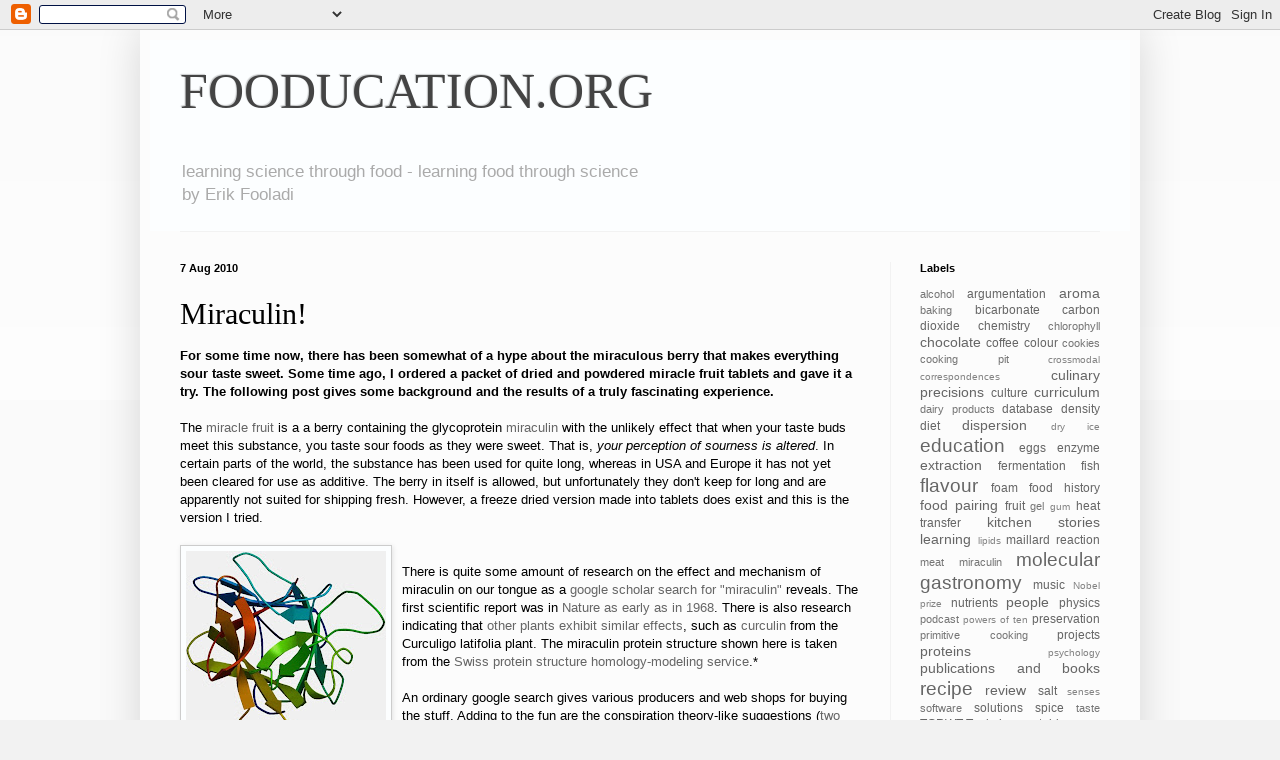

--- FILE ---
content_type: text/html; charset=UTF-8
request_url: http://www.fooducation.org/2010/08/miraculin.html
body_size: 26876
content:
<!DOCTYPE html>
<html class='v2' dir='ltr' lang='en-GB'>
<head>
<link href='https://www.blogger.com/static/v1/widgets/335934321-css_bundle_v2.css' rel='stylesheet' type='text/css'/>
<meta content='width=1100' name='viewport'/>
<meta content='text/html; charset=UTF-8' http-equiv='Content-Type'/>
<meta content='blogger' name='generator'/>
<link href='http://www.fooducation.org/favicon.ico' rel='icon' type='image/x-icon'/>
<link href='http://www.fooducation.org/2010/08/miraculin.html' rel='canonical'/>
<link rel="alternate" type="application/atom+xml" title="FOODUCATION.ORG - Atom" href="http://www.fooducation.org/feeds/posts/default" />
<link rel="alternate" type="application/rss+xml" title="FOODUCATION.ORG - RSS" href="http://www.fooducation.org/feeds/posts/default?alt=rss" />
<link rel="service.post" type="application/atom+xml" title="FOODUCATION.ORG - Atom" href="https://www.blogger.com/feeds/13263638/posts/default" />

<link rel="alternate" type="application/atom+xml" title="FOODUCATION.ORG - Atom" href="http://www.fooducation.org/feeds/5458178930046651963/comments/default" />
<!--Can't find substitution for tag [blog.ieCssRetrofitLinks]-->
<link href='https://blogger.googleusercontent.com/img/b/R29vZ2xl/AVvXsEgtGje4ovcID0tlRPsjexfjrGW92HPveqVyyHAjseBC7s_rcbPLOxa7lzxQ4Ee8Dz9cM-ZnYTlJ0AyhNeARm4JCUmmMAjh6XVFEvnkvhLGdph5s9epqIlrLyELereaI3Fz2YnLXxQ/s200/miraculin.JPG' rel='image_src'/>
<meta content='http://www.fooducation.org/2010/08/miraculin.html' property='og:url'/>
<meta content='Miraculin!' property='og:title'/>
<meta content='For some time now, there has been somewhat of a hype about the miraculous berry that makes everything sour taste sweet. Some time ago, I ord...' property='og:description'/>
<meta content='https://blogger.googleusercontent.com/img/b/R29vZ2xl/AVvXsEgtGje4ovcID0tlRPsjexfjrGW92HPveqVyyHAjseBC7s_rcbPLOxa7lzxQ4Ee8Dz9cM-ZnYTlJ0AyhNeARm4JCUmmMAjh6XVFEvnkvhLGdph5s9epqIlrLyELereaI3Fz2YnLXxQ/w1200-h630-p-k-no-nu/miraculin.JPG' property='og:image'/>
<title>FOODUCATION.ORG: Miraculin!</title>
<style id='page-skin-1' type='text/css'><!--
/*
-----------------------------------------------
Blogger Template Style
Name:     Simple
Designer: Blogger
URL:      www.blogger.com
----------------------------------------------- */
/* Content
----------------------------------------------- */
body {
font: normal normal 12px Arial, Tahoma, Helvetica, FreeSans, sans-serif;
color: #000000;
background: #f2f2f2 none repeat scroll top left;
padding: 0 40px 40px 40px;
}
html body .region-inner {
min-width: 0;
max-width: 100%;
width: auto;
}
h2 {
font-size: 22px;
}
a:link {
text-decoration:none;
color: #666666;
}
a:visited {
text-decoration:none;
color: #949494;
}
a:hover {
text-decoration:underline;
color: #bf9000;
}
.body-fauxcolumn-outer .fauxcolumn-inner {
background: transparent url(https://resources.blogblog.com/blogblog/data/1kt/simple/body_gradient_tile_light.png) repeat scroll top left;
_background-image: none;
}
.body-fauxcolumn-outer .cap-top {
position: absolute;
z-index: 1;
height: 400px;
width: 100%;
}
.body-fauxcolumn-outer .cap-top .cap-left {
width: 100%;
background: transparent url(https://resources.blogblog.com/blogblog/data/1kt/simple/gradients_light.png) repeat-x scroll top left;
_background-image: none;
}
.content-outer {
-moz-box-shadow: 0 0 40px rgba(0, 0, 0, .15);
-webkit-box-shadow: 0 0 5px rgba(0, 0, 0, .15);
-goog-ms-box-shadow: 0 0 10px #333333;
box-shadow: 0 0 40px rgba(0, 0, 0, .15);
margin-bottom: 1px;
}
.content-inner {
padding: 10px 10px;
}
.content-inner {
background-color: #fcfcfc;
}
/* Header
----------------------------------------------- */
.header-outer {
background: #fcfeff none repeat-x scroll 0 -400px;
_background-image: none;
}
.Header h1 {
font: normal normal 50px 'Times New Roman', Times, FreeSerif, serif;;
color: #444444;
text-shadow: -1px -1px 1px rgba(0, 0, 0, .2);
}
.Header h1 a {
color: #444444;
}
.Header .description {
font-size: 140%;
color: #aaaaaa;
}
.header-inner .Header .titlewrapper {
padding: 22px 30px;
}
.header-inner .Header .descriptionwrapper {
padding: 0 30px;
}
/* Tabs
----------------------------------------------- */
.tabs-inner .section:first-child {
border-top: 1px solid #f2f2f2;
}
.tabs-inner .section:first-child ul {
margin-top: -1px;
border-top: 1px solid #f2f2f2;
border-left: 0 solid #f2f2f2;
border-right: 0 solid #f2f2f2;
}
.tabs-inner .widget ul {
background: #f9f9f9 url(https://resources.blogblog.com/blogblog/data/1kt/simple/gradients_light.png) repeat-x scroll 0 -800px;
_background-image: none;
border-bottom: 1px solid #f2f2f2;
margin-top: 0;
margin-left: -30px;
margin-right: -30px;
}
.tabs-inner .widget li a {
display: inline-block;
padding: .6em 1em;
font: normal normal 14px Arial, Tahoma, Helvetica, FreeSans, sans-serif;;
color: #949494;
border-left: 1px solid #fcfcfc;
border-right: 1px solid #f2f2f2;
}
.tabs-inner .widget li:first-child a {
border-left: none;
}
.tabs-inner .widget li.selected a, .tabs-inner .widget li a:hover {
color: #000000;
background-color: #f2f2f2;
text-decoration: none;
}
/* Columns
----------------------------------------------- */
.main-outer {
border-top: 0 solid #f2f2f2;
}
.fauxcolumn-left-outer .fauxcolumn-inner {
border-right: 1px solid #f2f2f2;
}
.fauxcolumn-right-outer .fauxcolumn-inner {
border-left: 1px solid #f2f2f2;
}
/* Headings
----------------------------------------------- */
div.widget > h2,
div.widget h2.title {
margin: 0 0 1em 0;
font: normal bold 11px Arial, Tahoma, Helvetica, FreeSans, sans-serif;
color: #000000;
}
/* Widgets
----------------------------------------------- */
.widget .zippy {
color: #a3a3a3;
text-shadow: 2px 2px 1px rgba(0, 0, 0, .1);
}
.widget .popular-posts ul {
list-style: none;
}
/* Posts
----------------------------------------------- */
h2.date-header {
font: normal bold 11px Arial, Tahoma, Helvetica, FreeSans, sans-serif;
}
.date-header span {
background-color: transparent;
color: #000000;
padding: inherit;
letter-spacing: inherit;
margin: inherit;
}
.main-inner {
padding-top: 30px;
padding-bottom: 30px;
}
.main-inner .column-center-inner {
padding: 0 15px;
}
.main-inner .column-center-inner .section {
margin: 0 15px;
}
.post {
margin: 0 0 25px 0;
}
h3.post-title, .comments h4 {
font: normal normal 30px Georgia, Utopia, 'Palatino Linotype', Palatino, serif;;
margin: .75em 0 0;
}
.post-body {
font-size: 110%;
line-height: 1.4;
position: relative;
}
.post-body img, .post-body .tr-caption-container, .Profile img, .Image img,
.BlogList .item-thumbnail img {
padding: 2px;
background: #fcfeff;
border: 1px solid #cccccc;
-moz-box-shadow: 1px 1px 5px rgba(0, 0, 0, .1);
-webkit-box-shadow: 1px 1px 5px rgba(0, 0, 0, .1);
box-shadow: 1px 1px 5px rgba(0, 0, 0, .1);
}
.post-body img, .post-body .tr-caption-container {
padding: 5px;
}
.post-body .tr-caption-container {
color: #868686;
}
.post-body .tr-caption-container img {
padding: 0;
background: transparent;
border: none;
-moz-box-shadow: 0 0 0 rgba(0, 0, 0, .1);
-webkit-box-shadow: 0 0 0 rgba(0, 0, 0, .1);
box-shadow: 0 0 0 rgba(0, 0, 0, .1);
}
.post-header {
margin: 0 0 1.5em;
line-height: 1.6;
font-size: 90%;
}
.post-footer {
margin: 20px -2px 0;
padding: 5px 10px;
color: #7a7a7a;
background-color: #eeeeee;
border-bottom: 1px solid #fcfeff;
line-height: 1.6;
font-size: 90%;
}
#comments .comment-author {
padding-top: 1.5em;
border-top: 1px solid #f2f2f2;
background-position: 0 1.5em;
}
#comments .comment-author:first-child {
padding-top: 0;
border-top: none;
}
.avatar-image-container {
margin: .2em 0 0;
}
#comments .avatar-image-container img {
border: 1px solid #cccccc;
}
/* Comments
----------------------------------------------- */
.comments .comments-content .icon.blog-author {
background-repeat: no-repeat;
background-image: url([data-uri]);
}
.comments .comments-content .loadmore a {
border-top: 1px solid #a3a3a3;
border-bottom: 1px solid #a3a3a3;
}
.comments .comment-thread.inline-thread {
background-color: #eeeeee;
}
.comments .continue {
border-top: 2px solid #a3a3a3;
}
/* Accents
---------------------------------------------- */
.section-columns td.columns-cell {
border-left: 1px solid #f2f2f2;
}
.blog-pager {
background: transparent none no-repeat scroll top center;
}
.blog-pager-older-link, .home-link,
.blog-pager-newer-link {
background-color: #fcfcfc;
padding: 5px;
}
.footer-outer {
border-top: 0 dashed #bbbbbb;
}
/* Mobile
----------------------------------------------- */
body.mobile  {
background-size: auto;
}
.mobile .body-fauxcolumn-outer {
background: transparent none repeat scroll top left;
}
.mobile .body-fauxcolumn-outer .cap-top {
background-size: 100% auto;
}
.mobile .content-outer {
-webkit-box-shadow: 0 0 3px rgba(0, 0, 0, .15);
box-shadow: 0 0 3px rgba(0, 0, 0, .15);
}
.mobile .tabs-inner .widget ul {
margin-left: 0;
margin-right: 0;
}
.mobile .post {
margin: 0;
}
.mobile .main-inner .column-center-inner .section {
margin: 0;
}
.mobile .date-header span {
padding: 0.1em 10px;
margin: 0 -10px;
}
.mobile h3.post-title {
margin: 0;
}
.mobile .blog-pager {
background: transparent none no-repeat scroll top center;
}
.mobile .footer-outer {
border-top: none;
}
.mobile .main-inner, .mobile .footer-inner {
background-color: #fcfcfc;
}
.mobile-index-contents {
color: #000000;
}
.mobile-link-button {
background-color: #666666;
}
.mobile-link-button a:link, .mobile-link-button a:visited {
color: #ffffff;
}
.mobile .tabs-inner .section:first-child {
border-top: none;
}
.mobile .tabs-inner .PageList .widget-content {
background-color: #f2f2f2;
color: #000000;
border-top: 1px solid #f2f2f2;
border-bottom: 1px solid #f2f2f2;
}
.mobile .tabs-inner .PageList .widget-content .pagelist-arrow {
border-left: 1px solid #f2f2f2;
}

--></style>
<style id='template-skin-1' type='text/css'><!--
body {
min-width: 1000px;
}
.content-outer, .content-fauxcolumn-outer, .region-inner {
min-width: 1000px;
max-width: 1000px;
_width: 1000px;
}
.main-inner .columns {
padding-left: 0px;
padding-right: 240px;
}
.main-inner .fauxcolumn-center-outer {
left: 0px;
right: 240px;
/* IE6 does not respect left and right together */
_width: expression(this.parentNode.offsetWidth -
parseInt("0px") -
parseInt("240px") + 'px');
}
.main-inner .fauxcolumn-left-outer {
width: 0px;
}
.main-inner .fauxcolumn-right-outer {
width: 240px;
}
.main-inner .column-left-outer {
width: 0px;
right: 100%;
margin-left: -0px;
}
.main-inner .column-right-outer {
width: 240px;
margin-right: -240px;
}
#layout {
min-width: 0;
}
#layout .content-outer {
min-width: 0;
width: 800px;
}
#layout .region-inner {
min-width: 0;
width: auto;
}
body#layout div.add_widget {
padding: 8px;
}
body#layout div.add_widget a {
margin-left: 32px;
}
--></style>
<link href='https://www.blogger.com/dyn-css/authorization.css?targetBlogID=13263638&amp;zx=229ed78a-76c5-4912-9df7-99814e389e5c' media='none' onload='if(media!=&#39;all&#39;)media=&#39;all&#39;' rel='stylesheet'/><noscript><link href='https://www.blogger.com/dyn-css/authorization.css?targetBlogID=13263638&amp;zx=229ed78a-76c5-4912-9df7-99814e389e5c' rel='stylesheet'/></noscript>
<meta name='google-adsense-platform-account' content='ca-host-pub-1556223355139109'/>
<meta name='google-adsense-platform-domain' content='blogspot.com'/>

</head>
<body class='loading variant-pale'>
<div class='navbar section' id='navbar' name='Navbar'><div class='widget Navbar' data-version='1' id='Navbar1'><script type="text/javascript">
    function setAttributeOnload(object, attribute, val) {
      if(window.addEventListener) {
        window.addEventListener('load',
          function(){ object[attribute] = val; }, false);
      } else {
        window.attachEvent('onload', function(){ object[attribute] = val; });
      }
    }
  </script>
<div id="navbar-iframe-container"></div>
<script type="text/javascript" src="https://apis.google.com/js/platform.js"></script>
<script type="text/javascript">
      gapi.load("gapi.iframes:gapi.iframes.style.bubble", function() {
        if (gapi.iframes && gapi.iframes.getContext) {
          gapi.iframes.getContext().openChild({
              url: 'https://www.blogger.com/navbar/13263638?po\x3d5458178930046651963\x26origin\x3dhttp://www.fooducation.org',
              where: document.getElementById("navbar-iframe-container"),
              id: "navbar-iframe"
          });
        }
      });
    </script><script type="text/javascript">
(function() {
var script = document.createElement('script');
script.type = 'text/javascript';
script.src = '//pagead2.googlesyndication.com/pagead/js/google_top_exp.js';
var head = document.getElementsByTagName('head')[0];
if (head) {
head.appendChild(script);
}})();
</script>
</div></div>
<div class='body-fauxcolumns'>
<div class='fauxcolumn-outer body-fauxcolumn-outer'>
<div class='cap-top'>
<div class='cap-left'></div>
<div class='cap-right'></div>
</div>
<div class='fauxborder-left'>
<div class='fauxborder-right'></div>
<div class='fauxcolumn-inner'>
</div>
</div>
<div class='cap-bottom'>
<div class='cap-left'></div>
<div class='cap-right'></div>
</div>
</div>
</div>
<div class='content'>
<div class='content-fauxcolumns'>
<div class='fauxcolumn-outer content-fauxcolumn-outer'>
<div class='cap-top'>
<div class='cap-left'></div>
<div class='cap-right'></div>
</div>
<div class='fauxborder-left'>
<div class='fauxborder-right'></div>
<div class='fauxcolumn-inner'>
</div>
</div>
<div class='cap-bottom'>
<div class='cap-left'></div>
<div class='cap-right'></div>
</div>
</div>
</div>
<div class='content-outer'>
<div class='content-cap-top cap-top'>
<div class='cap-left'></div>
<div class='cap-right'></div>
</div>
<div class='fauxborder-left content-fauxborder-left'>
<div class='fauxborder-right content-fauxborder-right'></div>
<div class='content-inner'>
<header>
<div class='header-outer'>
<div class='header-cap-top cap-top'>
<div class='cap-left'></div>
<div class='cap-right'></div>
</div>
<div class='fauxborder-left header-fauxborder-left'>
<div class='fauxborder-right header-fauxborder-right'></div>
<div class='region-inner header-inner'>
<div class='header section' id='header' name='Header'><div class='widget Header' data-version='1' id='Header1'>
<div id='header-inner'>
<div class='titlewrapper'>
<h1 class='title'>
<a href='http://www.fooducation.org/'>
FOODUCATION.ORG
</a>
</h1>
</div>
<div class='descriptionwrapper'>
<p class='description'><span>learning science through food - learning food through science
<br>by Erik Fooladi</span></p>
</div>
</div>
</div></div>
</div>
</div>
<div class='header-cap-bottom cap-bottom'>
<div class='cap-left'></div>
<div class='cap-right'></div>
</div>
</div>
</header>
<div class='tabs-outer'>
<div class='tabs-cap-top cap-top'>
<div class='cap-left'></div>
<div class='cap-right'></div>
</div>
<div class='fauxborder-left tabs-fauxborder-left'>
<div class='fauxborder-right tabs-fauxborder-right'></div>
<div class='region-inner tabs-inner'>
<div class='tabs no-items section' id='crosscol' name='Cross-column'></div>
<div class='tabs no-items section' id='crosscol-overflow' name='Cross-Column 2'></div>
</div>
</div>
<div class='tabs-cap-bottom cap-bottom'>
<div class='cap-left'></div>
<div class='cap-right'></div>
</div>
</div>
<div class='main-outer'>
<div class='main-cap-top cap-top'>
<div class='cap-left'></div>
<div class='cap-right'></div>
</div>
<div class='fauxborder-left main-fauxborder-left'>
<div class='fauxborder-right main-fauxborder-right'></div>
<div class='region-inner main-inner'>
<div class='columns fauxcolumns'>
<div class='fauxcolumn-outer fauxcolumn-center-outer'>
<div class='cap-top'>
<div class='cap-left'></div>
<div class='cap-right'></div>
</div>
<div class='fauxborder-left'>
<div class='fauxborder-right'></div>
<div class='fauxcolumn-inner'>
</div>
</div>
<div class='cap-bottom'>
<div class='cap-left'></div>
<div class='cap-right'></div>
</div>
</div>
<div class='fauxcolumn-outer fauxcolumn-left-outer'>
<div class='cap-top'>
<div class='cap-left'></div>
<div class='cap-right'></div>
</div>
<div class='fauxborder-left'>
<div class='fauxborder-right'></div>
<div class='fauxcolumn-inner'>
</div>
</div>
<div class='cap-bottom'>
<div class='cap-left'></div>
<div class='cap-right'></div>
</div>
</div>
<div class='fauxcolumn-outer fauxcolumn-right-outer'>
<div class='cap-top'>
<div class='cap-left'></div>
<div class='cap-right'></div>
</div>
<div class='fauxborder-left'>
<div class='fauxborder-right'></div>
<div class='fauxcolumn-inner'>
</div>
</div>
<div class='cap-bottom'>
<div class='cap-left'></div>
<div class='cap-right'></div>
</div>
</div>
<!-- corrects IE6 width calculation -->
<div class='columns-inner'>
<div class='column-center-outer'>
<div class='column-center-inner'>
<div class='main section' id='main' name='Main'><div class='widget Blog' data-version='1' id='Blog1'>
<div class='blog-posts hfeed'>

          <div class="date-outer">
        
<h2 class='date-header'><span>7 Aug 2010</span></h2>

          <div class="date-posts">
        
<div class='post-outer'>
<div class='post hentry uncustomized-post-template' itemprop='blogPost' itemscope='itemscope' itemtype='http://schema.org/BlogPosting'>
<meta content='https://blogger.googleusercontent.com/img/b/R29vZ2xl/AVvXsEgtGje4ovcID0tlRPsjexfjrGW92HPveqVyyHAjseBC7s_rcbPLOxa7lzxQ4Ee8Dz9cM-ZnYTlJ0AyhNeARm4JCUmmMAjh6XVFEvnkvhLGdph5s9epqIlrLyELereaI3Fz2YnLXxQ/s200/miraculin.JPG' itemprop='image_url'/>
<meta content='13263638' itemprop='blogId'/>
<meta content='5458178930046651963' itemprop='postId'/>
<a name='5458178930046651963'></a>
<h3 class='post-title entry-title' itemprop='name'>
Miraculin!
</h3>
<div class='post-header'>
<div class='post-header-line-1'></div>
</div>
<div class='post-body entry-content' id='post-body-5458178930046651963' itemprop='description articleBody'>
<b>For some time now, there has been somewhat of a hype about the miraculous berry that makes everything sour taste sweet. Some time ago, I ordered a packet of dried and powdered miracle fruit tablets and gave it a try. The following post gives some background and the results of a truly fascinating experience.</b><br />
<div>
<br /></div>
<div>
The <a href="http://en.wikipedia.org/wiki/Miracle_fruit">miracle fruit</a> is a a berry containing the glycoprotein <a href="http://en.wikipedia.org/wiki/Miraculin">miraculin</a> with the unlikely effect that when your taste buds meet this substance, you taste sour foods as they were sweet. That is, <i>your perception of sourness is altered</i>. In certain parts of the world, the substance has been used for quite long, whereas in USA and Europe it has not yet been cleared for use as additive. The berry in itself is allowed, but unfortunately they don't keep for long and are apparently not suited for shipping fresh. However, a freeze dried version made into tablets does exist and this is the version I tried.</div>
<div>
<br /></div>
<a href="https://blogger.googleusercontent.com/img/b/R29vZ2xl/AVvXsEgtGje4ovcID0tlRPsjexfjrGW92HPveqVyyHAjseBC7s_rcbPLOxa7lzxQ4Ee8Dz9cM-ZnYTlJ0AyhNeARm4JCUmmMAjh6XVFEvnkvhLGdph5s9epqIlrLyELereaI3Fz2YnLXxQ/s1600/miraculin.JPG"><img alt="" border="0" id="BLOGGER_PHOTO_ID_5502635059593309602" src="https://blogger.googleusercontent.com/img/b/R29vZ2xl/AVvXsEgtGje4ovcID0tlRPsjexfjrGW92HPveqVyyHAjseBC7s_rcbPLOxa7lzxQ4Ee8Dz9cM-ZnYTlJ0AyhNeARm4JCUmmMAjh6XVFEvnkvhLGdph5s9epqIlrLyELereaI3Fz2YnLXxQ/s200/miraculin.JPG" style="cursor: pointer; float: left; height: 198px; margin-bottom: 10px; margin-left: 0px; margin-right: 10px; margin-top: 0px; width: 200px;" /></a><br />
<div>
There is quite some amount of research on the effect and mechanism of miraculin on our tongue as a <a href="http://scholar.google.com/scholar?q=miraculin">google scholar search for "miraculin"</a> reveals. The first scientific report was in <a href="http://dx.doi.org/10.1038/220373a0">Nature as early as in 1968</a>. There is also research indicating that <a href="http://dx.doi.org/10.1074/jbc.C700174200">other plants exhibit similar effects</a>, such as <a href="http://en.wikipedia.org/wiki/Curculin">curculin</a> from the Curculigo latifolia plant. The miraculin protein structure shown here is taken from the <a href="http://swissmodel.expasy.org/repository/?pid=smr03&amp;uid=&amp;token=&amp;query_1_input=P13087&amp;zid=async">Swiss protein structure homology-modeling service</a>.*</div>
<div>
<br /></div>
<div>
An ordinary google search gives various producers and web shops for buying the stuff. Adding to the fun are the conspiration theory-like suggestions (<a href="http://www.articlesnatch.com/Article/What-The-Sugar-Industry-And-Fda-Dont-Want-You-To-Know----Miracle-Fruit--/945499">two</a> <a href="http://www.thefirstpost.co.uk/31585,news-comment,news-politics,sweet-sugar-synsepalum-dulcificum-miracle-berry-fruit-magic-artificial-sweetener">refs.</a>) of the sugar industry's ways of stopping miraculin approval in the USA since the product might reduce the population's consumption of sugar (which of course is beneficial for everyone except the sugar industry). There are also efforts being made on producing the miraculin glycoprotein using genetic engineering methods, and I guess the hope is that one might efficiently produce miraculin or a relative using common plants or organisms such as <a href="http://dx.doi.org/10.1016/j.febslet.2005.12.080">lettuce</a> or <a href="http://dx.doi.org/10.1093/jb/mvn184">E-coli bacteria</a> (same as is done with production of other proteins/enzymes such as medicinal insulin or rennet for cheesemaking).</div>
<div>
<br />
<a name="more"></a><br /></div>
<div>
<b>How does it work (in practice)?</b></div>
<div>
Just pop a tablet of freeze dried miracle fruit in your mouth, let it roll arond until dissolved. It takes about a minute or two and tastes not very much. Rather flavour-/tasteless with some green flavours, tastes somewhat "healthy" if you know what I mean.</div>
<div>
<br /></div>
<div>
<b>And what about the effect?</b></div>
<div>
The effect is remarkable upon tasting various foods subsequent to eating the tablet. The effect lasts for about half an hour.</div>
<div style="text-align: justify;">
<i></i><br />
<blockquote>
<i>My sensory impression is that it alters the tongue's sensations, making sour taste sweet. That is, it does not suppress acid/sour taste, but part of the sour taste is converted to sweetness. The sweetness is rather sugary in character. However, some of the sour perception is still there, leaving part of the bite/freshness. It is almost like 70-80 % of the sour is converted to sweet, or somewhat like adding <b>a lot of</b> sugar to the food. In my experience, bitterness is not reduced, <a href="http://www.miraclefruitworld.com/">as claimed by one of the retailers</a> (see tasting notes below).</i></blockquote>
</div>
<div>
The problems might arise later on, however, when you realise how much acidic food you have been swallowing... Below follows a long list of foods and how I felt it tasted (before and) after having the "miracle pill". You'll also find some relevant blog posts and research references if you scroll past the list.</div>
<div>
<br /></div>
<div>
<div>
<b><br /></b></div>
</div>
<div>
<hr />
</div>
<div style="text-align: right;">
<br /></div>
<table border="0" style="width: 100%px;"><tbody>
<tr>    <td><span class="Apple-style-span" style="-webkit-border-horizontal-spacing: 0px; -webkit-border-vertical-spacing: 0px; font-size: 16px;"><a href="https://blogger.googleusercontent.com/img/b/R29vZ2xl/AVvXsEi-95ZaoEPVUb_IpNhlQinmNr4n7oVoZtAui40LAtzHso6D0ib-l6W4GCeiq9L7gQr2D32-g-XGKIcqNTpvfEVKdhYR-suLo6mwIK8-oT8EsW5VhI7lJ4l42WrKhSEw-om7ijmtew/s1600/apple_juice_rev.jpg"><img alt="" border="0" id="BLOGGER_PHOTO_ID_5502412568452464626" src="https://blogger.googleusercontent.com/img/b/R29vZ2xl/AVvXsEi-95ZaoEPVUb_IpNhlQinmNr4n7oVoZtAui40LAtzHso6D0ib-l6W4GCeiq9L7gQr2D32-g-XGKIcqNTpvfEVKdhYR-suLo6mwIK8-oT8EsW5VhI7lJ4l42WrKhSEw-om7ijmtew/s200/apple_juice_rev.jpg" style="cursor: pointer; float: right; height: 200px; margin-bottom: 10px; margin-left: 10px; margin-right: 0px; margin-top: 0px; width: 171px;" /></a><br /></span><span class="Apple-style-span" style="-webkit-border-horizontal-spacing: 0px; -webkit-border-vertical-spacing: 0px; font-size: 16px;"></span><br />
<div style="text-align: right;">
</div>
</td><td><b>Apple juice</b><br />
Like sweetened apple squash. Very sweet, too sweet for my taste. Rather cloying.</td></tr>
<tr><td><span class="Apple-style-span" style="-webkit-border-horizontal-spacing: 0px; -webkit-border-vertical-spacing: 0px; font-size: 16px;"><a href="https://blogger.googleusercontent.com/img/b/R29vZ2xl/AVvXsEgXrTQnmWgWjbQzgOGPbA_I7EuxUOvY34gRG-Aoxl3g-RyaDChptLi-54rnvi9UdgNHjyWWP0lWVXd5fKI2o5wgtkE0Xbhl-CF1NEtSKMy-b87JDiuDPdIQCkcmTqn4qS9XXkRl9Q/s1600/ascorbic_acid.jpg"><img alt="" border="0" id="BLOGGER_PHOTO_ID_5502413381796822738" src="https://blogger.googleusercontent.com/img/b/R29vZ2xl/AVvXsEgXrTQnmWgWjbQzgOGPbA_I7EuxUOvY34gRG-Aoxl3g-RyaDChptLi-54rnvi9UdgNHjyWWP0lWVXd5fKI2o5wgtkE0Xbhl-CF1NEtSKMy-b87JDiuDPdIQCkcmTqn4qS9XXkRl9Q/s200/ascorbic_acid.jpg" style="cursor: pointer; float: right; height: 200px; margin-bottom: 10px; margin-left: 10px; margin-right: 0px; margin-top: 0px; width: 162px;" /></a><br /></span></td><td><b>Pure ascorbic acid</b><br />
Before: intensely sour/sharp. Sour taste overpowers almost every other conceivable flavour.<br />
<br />
After: Slightly bitter, resembling sherbet powder. I makes pure ascorbic acid edible (although I wouldn't guarantee any positive health effect, rather the opposite)!</td>  </tr>
<tr>    <td><span class="Apple-style-span" style="-webkit-border-horizontal-spacing: 0px; -webkit-border-vertical-spacing: 0px; font-size: 16px;"><a href="https://blogger.googleusercontent.com/img/b/R29vZ2xl/AVvXsEiXxEmU4HR0re-FchMS3jg1WxJd6s4BoIkZ8uHR4EiYKEDD_LFr4wHXp_MRfA8Jyy3H4xOSWsRZwT9MD2KvZ-70QsM9V8a3mgN6a2yU27cqp-CBNS5_GgRuvyhLYOAMFz1BwFVOTg/s1600/balsamico.jpg"><img alt="" border="0" id="BLOGGER_PHOTO_ID_5502413543480957682" src="https://blogger.googleusercontent.com/img/b/R29vZ2xl/AVvXsEiXxEmU4HR0re-FchMS3jg1WxJd6s4BoIkZ8uHR4EiYKEDD_LFr4wHXp_MRfA8Jyy3H4xOSWsRZwT9MD2KvZ-70QsM9V8a3mgN6a2yU27cqp-CBNS5_GgRuvyhLYOAMFz1BwFVOTg/s200/balsamico.jpg" style="cursor: pointer; float: right; height: 200px; margin-bottom: 10px; margin-left: 10px; margin-right: 0px; margin-top: 0px; width: 120px;" /></a><br /></span></td><td><b><br />Balsamic vinegar (inexpensive type)</b><br />
Before: rather acid and far from complex.<br />
<br />
After: Sweeter and more mellow. Resembles me of balsamico vinegar reduction without the syrupy texture/consistency (not as viscous as a reduction). Takes the vinegar one notch up in terms of flavour.<br />
<br />
<br /></td>  </tr>
<tr>    <td><span class="Apple-style-span" style="-webkit-border-horizontal-spacing: 0px; -webkit-border-vertical-spacing: 0px; font-size: 16px;"><a href="https://blogger.googleusercontent.com/img/b/R29vZ2xl/AVvXsEj2iaImzyAoMPl_qN_Uam4pID13Pn099bK7w6YK6MIGnAfzXSRE1Oo-kGP7I0APKz8uyyv2B8WT1vC4KrjS0Z_GGw1Xt29dPsKKyb7IUDmjNcxdOeZz48sWIKa-kcEDvVMosj8Mkw/s1600/buttermilk.jpg"><img alt="" border="0" id="BLOGGER_PHOTO_ID_5502414582674603010" src="https://blogger.googleusercontent.com/img/b/R29vZ2xl/AVvXsEj2iaImzyAoMPl_qN_Uam4pID13Pn099bK7w6YK6MIGnAfzXSRE1Oo-kGP7I0APKz8uyyv2B8WT1vC4KrjS0Z_GGw1Xt29dPsKKyb7IUDmjNcxdOeZz48sWIKa-kcEDvVMosj8Mkw/s200/buttermilk.jpg" style="cursor: pointer; float: right; height: 200px; margin-bottom: 10px; margin-left: 10px; margin-right: 0px; margin-top: 0px; width: 158px;" /></a></span></td><td><b>Buttermilk</b><br />
Tastes like substantial amount of sugar is added. Well rounded flavour. Like sweetened youghurt but with the tartness and flavour of buttermilk, which is somewhat different from the one you get from youghurt culture. If you like cultured milk products with sugar you'll probably really like this one.</td></tr>
<tr><td><span class="Apple-style-span" style="-webkit-border-horizontal-spacing: 0px; -webkit-border-vertical-spacing: 0px;"><span class="Apple-style-span" style="font-size: 16px;"><a href="https://blogger.googleusercontent.com/img/b/R29vZ2xl/AVvXsEi0bHnVZ_6jDNnlPpQ-FpinBDug_-wGm4bp8vrxhT7RZ-V8r31ZIyAK55bxlPJcIaWgneUg355mQqmG2JrKgQjJrhYVD4t0-Lp7dyGe5oth0hMkOemvS5e2vWmSw3RV-LA6IuxKNw/s1600/grapefruit.jpg"><img alt="" border="0" id="BLOGGER_PHOTO_ID_5502414904676924498" src="https://blogger.googleusercontent.com/img/b/R29vZ2xl/AVvXsEi0bHnVZ_6jDNnlPpQ-FpinBDug_-wGm4bp8vrxhT7RZ-V8r31ZIyAK55bxlPJcIaWgneUg355mQqmG2JrKgQjJrhYVD4t0-Lp7dyGe5oth0hMkOemvS5e2vWmSw3RV-LA6IuxKNw/s200/grapefruit.jpg" style="cursor: pointer; float: right; height: 150px; margin-bottom: 10px; margin-left: 10px; margin-right: 0px; margin-top: 0px; width: 200px;" /></a><br /></span></span></td><td><b>Grapefruit</b><br />
Before: slightly sweet, bitter, a little sour/tart.<br />
<br />
After: really sweet with almost no sourness left. The bitterness remains unaltered.</td></tr>
<tr><td><span class="Apple-style-span" style="-webkit-border-horizontal-spacing: 0px; -webkit-border-vertical-spacing: 0px; font-size: 16px;"><a href="https://blogger.googleusercontent.com/img/b/R29vZ2xl/AVvXsEhm2aQeMVWA6n4PPM3zaZxPN7rp8QrEiG8suGyltaftpU-3UAIxY_Qm1FUUVI4UzoYlgZK66EUihnTtSXv3dcfb29J3NfELUs0ai57QpSjafbFDLdojAVl8AVAZgsPU-Bit7s6Miw/s1600/grapes.jpg"><img alt="" border="0" id="BLOGGER_PHOTO_ID_5502415114543924098" src="https://blogger.googleusercontent.com/img/b/R29vZ2xl/AVvXsEhm2aQeMVWA6n4PPM3zaZxPN7rp8QrEiG8suGyltaftpU-3UAIxY_Qm1FUUVI4UzoYlgZK66EUihnTtSXv3dcfb29J3NfELUs0ai57QpSjafbFDLdojAVl8AVAZgsPU-Bit7s6Miw/s200/grapes.jpg" style="cursor: pointer; float: right; height: 134px; margin-bottom: 10px; margin-left: 10px; margin-right: 0px; margin-top: 0px; width: 200px;" /></a><br /></span></td><td><b>Grapes</b><br />
Before: Medium sweet, somewhat tannic from the skins.<br />
<br />
After: Very sweet, but with the acidic bite still present. Doesn't <i>taste</i> sour, but still feels fresh (in a way, the acidity is <i>noticeable </i>without being tasted).</td></tr>
<tr><td><span class="Apple-style-span" style="-webkit-border-horizontal-spacing: 0px; -webkit-border-vertical-spacing: 0px; font-size: 16px;"><a href="https://blogger.googleusercontent.com/img/b/R29vZ2xl/AVvXsEji_S1-EPjp8Syml5HTVMsohZjqvXQqkFbDOhRME8jmBw7JuQXREouQVnfVJfT9Qh0XBfy8cgp-iMJvzvfQ7VsEXQHpZJM3ud7JPqsAd0XUoER-1eNwaOMVhLPCCgY7U9xJ01560g/s1600/lemon.jpg"><img alt="" border="0" id="BLOGGER_PHOTO_ID_5502415207020712178" src="https://blogger.googleusercontent.com/img/b/R29vZ2xl/AVvXsEji_S1-EPjp8Syml5HTVMsohZjqvXQqkFbDOhRME8jmBw7JuQXREouQVnfVJfT9Qh0XBfy8cgp-iMJvzvfQ7VsEXQHpZJM3ud7JPqsAd0XUoER-1eNwaOMVhLPCCgY7U9xJ01560g/s200/lemon.jpg" style="cursor: pointer; float: right; height: 138px; margin-bottom: 10px; margin-left: 10px; margin-right: 0px; margin-top: 0px; width: 200px;" /></a><br /></span></td><td><b>Lemon</b><br />
Before: Lemony flavour, but very sour/sharp. Acidity is overpowering.<br />
<br />
After: Sweet and lemony, like lots of sugar has been added. The acidic bite is present, but perfectly edible as it is. Pleasant. </td>  </tr>
<tr>    <td><span class="Apple-style-span" style="-webkit-border-horizontal-spacing: 0px; -webkit-border-vertical-spacing: 0px; font-size: 16px;"><a href="https://blogger.googleusercontent.com/img/b/R29vZ2xl/AVvXsEgIczqyyyLCsgsE-SRTqEXlKl0GRxIYFFDDXDbcK1g0JlPkFBHXHPSbP51m0GXHxWU5ZGF_XHNqCS9QYXjvltKNfxvFiT5Un8Cmvc33WTD7NbxdnD1eaw98htnR9vbP7x65EcXZPA/s1600/lime.jpg"><img alt="" border="0" id="BLOGGER_PHOTO_ID_5502415311742828818" src="https://blogger.googleusercontent.com/img/b/R29vZ2xl/AVvXsEgIczqyyyLCsgsE-SRTqEXlKl0GRxIYFFDDXDbcK1g0JlPkFBHXHPSbP51m0GXHxWU5ZGF_XHNqCS9QYXjvltKNfxvFiT5Un8Cmvc33WTD7NbxdnD1eaw98htnR9vbP7x65EcXZPA/s200/lime.jpg" style="cursor: pointer; float: right; height: 175px; margin-bottom: 10px; margin-left: 10px; margin-right: 0px; margin-top: 0px; width: 200px;" /></a><br /></span></td><td><b>Lime</b><br />
Before: Lime flavour, but rather sour/sharp. Acidity still overpowering, but less than for the lemon.<br />
<br />
After: Sweet and rich lime flavour, like lots of sugar has been added. Still has the acidic bite, but perfectly edible as it is. Very pleasant.</td></tr>
<tr><td><span class="Apple-style-span" style="-webkit-border-horizontal-spacing: 0px; -webkit-border-vertical-spacing: 0px; font-size: 16px;"><a href="https://blogger.googleusercontent.com/img/b/R29vZ2xl/AVvXsEgr_hkL28dePZv7kacuzg7Jb8OFOKEGo5HzbXn2PunoFQ7BlDt6Q2dMmZH8p3trp_Xtv711915DJP2aZiRGPx5XFlXWTxW7NIZ39oB1yTlW4dZAtEP5ttcXbYYFYGnjZbpdwDWBBA/s1600/mango2.jpg"><img alt="" border="0" id="BLOGGER_PHOTO_ID_5502415417016616802" src="https://blogger.googleusercontent.com/img/b/R29vZ2xl/AVvXsEgr_hkL28dePZv7kacuzg7Jb8OFOKEGo5HzbXn2PunoFQ7BlDt6Q2dMmZH8p3trp_Xtv711915DJP2aZiRGPx5XFlXWTxW7NIZ39oB1yTlW4dZAtEP5ttcXbYYFYGnjZbpdwDWBBA/s200/mango2.jpg" style="cursor: pointer; float: right; height: 170px; margin-bottom: 10px; margin-left: 10px; margin-right: 0px; margin-top: 0px; width: 200px;" /></a><br /></span></td><td><b>Mango</b><br />
Before: Good, but with marked acidity. Acidity remains on the back of the tongue after swallowing.<br />
<br />
After: same as grape</td></tr>
<tr><td><span class="Apple-style-span" style="-webkit-border-horizontal-spacing: 0px; -webkit-border-vertical-spacing: 0px; font-size: 16px;"><a href="https://blogger.googleusercontent.com/img/b/R29vZ2xl/AVvXsEiFcwnHCKyEcHYyG45DrqfJxumzA38zxENEhUrcHECxLXYOCI43HiUVKwvkfh3WsKZli3tHWPekgkIYyVwe1BZ2eSp_9Pbj2YDD43-E5Vn7eS2rFQ9LKyh42xzkjSMLi4OG9d0MSw/s1600/orange_juice.jpg"><img alt="" border="0" id="BLOGGER_PHOTO_ID_5502415530872739218" src="https://blogger.googleusercontent.com/img/b/R29vZ2xl/AVvXsEiFcwnHCKyEcHYyG45DrqfJxumzA38zxENEhUrcHECxLXYOCI43HiUVKwvkfh3WsKZli3tHWPekgkIYyVwe1BZ2eSp_9Pbj2YDD43-E5Vn7eS2rFQ9LKyh42xzkjSMLi4OG9d0MSw/s200/orange_juice.jpg" style="cursor: pointer; float: right; height: 200px; margin-bottom: 10px; margin-left: 10px; margin-right: 0px; margin-top: 0px; width: 176px;" /></a><br /></span></td><td><b>Orange juice</b><br />
Resemblant of sweetened orange squash. Too sweet for my taste.</td></tr>
<tr><td><span class="Apple-style-span" style="-webkit-border-horizontal-spacing: 0px; -webkit-border-vertical-spacing: 0px; font-size: 16px;"><a href="https://blogger.googleusercontent.com/img/b/R29vZ2xl/AVvXsEjvQ8YmZ9Vw8T027JCLRTOF1r65dFQD7_SsRS5-0LNIiS2QYPll4X1OG2K76LQbhXbZiQSYJg0JeNJr0ST_E3CNePMAA4nlkqN-ydfNlapQHooNjXqbZ6mPU93ul85wsYrlusSKOg/s1600/sour_feet.jpg"><img alt="" border="0" id="BLOGGER_PHOTO_ID_5502415639610852898" src="https://blogger.googleusercontent.com/img/b/R29vZ2xl/AVvXsEjvQ8YmZ9Vw8T027JCLRTOF1r65dFQD7_SsRS5-0LNIiS2QYPll4X1OG2K76LQbhXbZiQSYJg0JeNJr0ST_E3CNePMAA4nlkqN-ydfNlapQHooNjXqbZ6mPU93ul85wsYrlusSKOg/s200/sour_feet.jpg" style="cursor: pointer; float: right; height: 162px; margin-bottom: 10px; margin-left: 10px; margin-right: 0px; margin-top: 0px; width: 200px;" /></a><br /></span></td><td><b>"Sour feet" sweets</b><br />
Before: sweet but at the same time rather tart.<br />
<br />
After: rather similar to before, but sweeter. The acidic bite is less pronounced (or even lacking)</td></tr>
<tr><td><span class="Apple-style-span" style="-webkit-border-horizontal-spacing: 0px; -webkit-border-vertical-spacing: 0px; font-size: 16px;"><a href="https://blogger.googleusercontent.com/img/b/R29vZ2xl/AVvXsEh93dQz4gNeU1DfeAYO3H0rjqN9ReNRSBKcRa_XQhNnfWa1oTDA-HfaYR2lvogCV72pvjIjgB5FYGShJqLHwaYgRYq2rQplywg61Coi0V8cAsypvXwCycxTJGy4EZA-__tojfMH2Q/s1600/tomato.jpg"><img alt="" border="0" id="BLOGGER_PHOTO_ID_5502415748453457170" src="https://blogger.googleusercontent.com/img/b/R29vZ2xl/AVvXsEh93dQz4gNeU1DfeAYO3H0rjqN9ReNRSBKcRa_XQhNnfWa1oTDA-HfaYR2lvogCV72pvjIjgB5FYGShJqLHwaYgRYq2rQplywg61Coi0V8cAsypvXwCycxTJGy4EZA-__tojfMH2Q/s200/tomato.jpg" style="cursor: pointer; float: right; height: 140px; margin-bottom: 10px; margin-left: 10px; margin-right: 0px; margin-top: 0px; width: 200px;" /></a><br /></span></td><td><b>Tomato</b><br />
Does become markedly sweeter and full-bodied, the flavour resembles tomatoes being more ripe.</td></tr>
<tr><td><span class="Apple-style-span" style="-webkit-border-horizontal-spacing: 0px; -webkit-border-vertical-spacing: 0px; font-size: 16px;"><a href="https://blogger.googleusercontent.com/img/b/R29vZ2xl/AVvXsEg1GPz9oykRszFPQKLbTkJMe_MQF5QhjuYoOZiOr1gGebFPLhVJoaaXXnObq8r3HZFdzi7ix8J4_5bV6TdWWHElPRuZKRRDk_PHbm_SS49TIAwUtO3Dgmaym3XN0FD55v0CrnT-PA/s1600/tonic_water.jpg"><img alt="" border="0" id="BLOGGER_PHOTO_ID_5502415855592570866" src="https://blogger.googleusercontent.com/img/b/R29vZ2xl/AVvXsEg1GPz9oykRszFPQKLbTkJMe_MQF5QhjuYoOZiOr1gGebFPLhVJoaaXXnObq8r3HZFdzi7ix8J4_5bV6TdWWHElPRuZKRRDk_PHbm_SS49TIAwUtO3Dgmaym3XN0FD55v0CrnT-PA/s200/tonic_water.jpg" style="cursor: pointer; float: right; height: 200px; margin-bottom: 10px; margin-left: 10px; margin-right: 0px; margin-top: 0px; width: 150px;" /></a><br /></span></td><td><b>Tonic water</b><br />
Before: Sweet, a little sour and bitter. Bitterness on the back of the tongue lingers a little.<br />
<br />
After: More neutral and sweet, but the bitterness remains.</td></tr>
<tr><td><span class="Apple-style-span" style="-webkit-border-horizontal-spacing: 0px; -webkit-border-vertical-spacing: 0px; font-size: 16px;"><a href="https://blogger.googleusercontent.com/img/b/R29vZ2xl/AVvXsEiz64_WWZgBFxePdNZ8jmrnlhUY2e52PxuBZcdyU-dJOLqUObSt9K4OIjx9tVlpRGGSCzIy1KlQQyDDYJ-J-cJILJeFd0Nq1pf3LaHILZbUuhi2Dku6Fplo-j3dCz4VpbHpGQ0ECQ/s1600/wine_vinegars.jpg"><img alt="" border="0" id="BLOGGER_PHOTO_ID_5502415970641610578" src="https://blogger.googleusercontent.com/img/b/R29vZ2xl/AVvXsEiz64_WWZgBFxePdNZ8jmrnlhUY2e52PxuBZcdyU-dJOLqUObSt9K4OIjx9tVlpRGGSCzIy1KlQQyDDYJ-J-cJILJeFd0Nq1pf3LaHILZbUuhi2Dku6Fplo-j3dCz4VpbHpGQ0ECQ/s200/wine_vinegars.jpg" style="cursor: pointer; float: right; height: 200px; margin-bottom: 10px; margin-left: 10px; margin-right: 0px; margin-top: 0px; width: 150px;" /></a><br /></span></td><td><b>White- and red wine vinegar</b><br />
Before: both very sour/sharp. The acidity overpowers most flavours when taken pure.<br />
<br />
After, white: Like wine gone off. Sweet n'sour, flavour of ferment. Not pleasant at all. Quite revealing since off-/poor tastes is not longer overpowered by the acidity.<br />
<br />
After, red: Like white, but even less pleasant. Unpleasant aroma and flavour.<span class="Apple-style-span" style="-webkit-border-horizontal-spacing: 0px; -webkit-border-vertical-spacing: 0px; font-size: 16px;"></span></td></tr>
</tbody></table>
<br />
<div>
<hr />
<br />
<div>
<div>
<div>
<b>Blogposts on miraculin/miracle fruit</b></div>
<div>
<ul>
<li><a href="http://cookingissues.wordpress.com/2009/11/12/how-to-make-everything-taste-bad-in-a-very-instructive-way-and-how-to-eat-20-limes/">Cooking issues</a>: A nice posting on miraculing and gymnemic acid (something of an opposite of miraculin)</li>
<li><a href="http://www.notcot.com/archives/2008/02/miracle-fruit-review.php">notcot.com</a>: tasting using fresh miracle fruit/berries</li>
<li><a href="http://taffel.se/artiklar/anti-syratripp-mirakulin-ger-kick-at-matnordar">taffel.se</a>: well researched post in Swedish ("Anti-syratripp: Mirakulin ger kick åt matnördar")</li>
<li><a href="http://blog.khymos.org/2006/12/21/miraculin-for-christmas/">khymos</a>: short posting on miracle fruit</li>
</ul>
</div>
<div>
<br /></div>
<div>
<b>Selected scientific papers</b></div>
<div>
Brouwer et al. (1968). <a href="http://dx.doi.org/10.1038/220373a0">Miraculin, the Sweetness-inducing Protein from Miracle Fruit</a>. <i>Nature 220</i>, 373-374.</div>
<div>
<br /></div>
<div>
Theerasilp et al. (1989). <a href="http://www.jbc.org/content/264/12/6655.full.pdf+html">Complete amino acid sequence and structure characterization of the taste-modifying protein, miraculin</a>. J. Biol. Chem., <i>264</i>, 6655-6659. (open access paper + <a href="http://www.jbc.org/content/263/23/11536.full.pdf+html">"fellow 1988 article"</a>)</div>
<div>
<br /></div>
<div>
Paladino et al. (2008). <a href="http://dx.doi.org/10.1016/j.bbrc.2007.12.102">Molecular modelling of miraculin: Structural analyses and functional hypotheses</a>. <i>Biochem. Biophys. Res. Comm.</i>, <i>367</i>(1), 26-32.</div>
</div>
</div>
</div>
<div>
<br /></div>
<div>
<hr />
<br /></div>
<div>
<b>*Appropriate references to Swiss-model protein structure</b></div>
<div>
Kiefer F, Arnold K, Künzli M, Bordoli L, Schwede T (2009). The SWISS-MODEL Repository and associated resources. <a href="http://nar.oupjournals.org/cgi/content/full/37/suppl_1/D387">Nucleic Acids Res. 37, D387-D392</a>.</div>
<div>
<br /></div>
<div>
Jürgen Kopp and Torsten Schwede (2004). The SWISS-MODEL Repository of annotated three-dimensional protein structure homology models. <a href="http://nar.oupjournals.org/cgi/content/full/32/suppl_1/D230">Nucleic Acids Res. 32, D230-D234</a>.</div>
<div style='clear: both;'></div>
</div>
<div class='post-footer'>
<div class='post-footer-line post-footer-line-1'>
<span class='post-author vcard'>
</span>
<span class='post-timestamp'>
</span>
<span class='post-comment-link'>
</span>
<span class='post-icons'>
</span>
<div class='post-share-buttons goog-inline-block'>
<a class='goog-inline-block share-button sb-email' href='https://www.blogger.com/share-post.g?blogID=13263638&postID=5458178930046651963&target=email' target='_blank' title='Email This'><span class='share-button-link-text'>Email This</span></a><a class='goog-inline-block share-button sb-blog' href='https://www.blogger.com/share-post.g?blogID=13263638&postID=5458178930046651963&target=blog' onclick='window.open(this.href, "_blank", "height=270,width=475"); return false;' target='_blank' title='BlogThis!'><span class='share-button-link-text'>BlogThis!</span></a><a class='goog-inline-block share-button sb-twitter' href='https://www.blogger.com/share-post.g?blogID=13263638&postID=5458178930046651963&target=twitter' target='_blank' title='Share to X'><span class='share-button-link-text'>Share to X</span></a><a class='goog-inline-block share-button sb-facebook' href='https://www.blogger.com/share-post.g?blogID=13263638&postID=5458178930046651963&target=facebook' onclick='window.open(this.href, "_blank", "height=430,width=640"); return false;' target='_blank' title='Share to Facebook'><span class='share-button-link-text'>Share to Facebook</span></a><a class='goog-inline-block share-button sb-pinterest' href='https://www.blogger.com/share-post.g?blogID=13263638&postID=5458178930046651963&target=pinterest' target='_blank' title='Share to Pinterest'><span class='share-button-link-text'>Share to Pinterest</span></a>
</div>
</div>
<div class='post-footer-line post-footer-line-2'>
<span class='post-labels'>
Labels
<a href='http://www.fooducation.org/search/label/diet' rel='tag'>diet</a>,
<a href='http://www.fooducation.org/search/label/enzyme' rel='tag'>enzyme</a>,
<a href='http://www.fooducation.org/search/label/flavour' rel='tag'>flavour</a>,
<a href='http://www.fooducation.org/search/label/fruit' rel='tag'>fruit</a>,
<a href='http://www.fooducation.org/search/label/miraculin' rel='tag'>miraculin</a>,
<a href='http://www.fooducation.org/search/label/nutrients' rel='tag'>nutrients</a>,
<a href='http://www.fooducation.org/search/label/proteins' rel='tag'>proteins</a>,
<a href='http://www.fooducation.org/search/label/vegetables' rel='tag'>vegetables</a>
</span>
</div>
<div class='post-footer-line post-footer-line-3'>
<span class='post-location'>
</span>
</div>
</div>
</div>
<div class='comments' id='comments'>
<a name='comments'></a>
<h4>15 comments:</h4>
<div class='comments-content'>
<script async='async' src='' type='text/javascript'></script>
<script type='text/javascript'>
    (function() {
      var items = null;
      var msgs = null;
      var config = {};

// <![CDATA[
      var cursor = null;
      if (items && items.length > 0) {
        cursor = parseInt(items[items.length - 1].timestamp) + 1;
      }

      var bodyFromEntry = function(entry) {
        var text = (entry &&
                    ((entry.content && entry.content.$t) ||
                     (entry.summary && entry.summary.$t))) ||
            '';
        if (entry && entry.gd$extendedProperty) {
          for (var k in entry.gd$extendedProperty) {
            if (entry.gd$extendedProperty[k].name == 'blogger.contentRemoved') {
              return '<span class="deleted-comment">' + text + '</span>';
            }
          }
        }
        return text;
      }

      var parse = function(data) {
        cursor = null;
        var comments = [];
        if (data && data.feed && data.feed.entry) {
          for (var i = 0, entry; entry = data.feed.entry[i]; i++) {
            var comment = {};
            // comment ID, parsed out of the original id format
            var id = /blog-(\d+).post-(\d+)/.exec(entry.id.$t);
            comment.id = id ? id[2] : null;
            comment.body = bodyFromEntry(entry);
            comment.timestamp = Date.parse(entry.published.$t) + '';
            if (entry.author && entry.author.constructor === Array) {
              var auth = entry.author[0];
              if (auth) {
                comment.author = {
                  name: (auth.name ? auth.name.$t : undefined),
                  profileUrl: (auth.uri ? auth.uri.$t : undefined),
                  avatarUrl: (auth.gd$image ? auth.gd$image.src : undefined)
                };
              }
            }
            if (entry.link) {
              if (entry.link[2]) {
                comment.link = comment.permalink = entry.link[2].href;
              }
              if (entry.link[3]) {
                var pid = /.*comments\/default\/(\d+)\?.*/.exec(entry.link[3].href);
                if (pid && pid[1]) {
                  comment.parentId = pid[1];
                }
              }
            }
            comment.deleteclass = 'item-control blog-admin';
            if (entry.gd$extendedProperty) {
              for (var k in entry.gd$extendedProperty) {
                if (entry.gd$extendedProperty[k].name == 'blogger.itemClass') {
                  comment.deleteclass += ' ' + entry.gd$extendedProperty[k].value;
                } else if (entry.gd$extendedProperty[k].name == 'blogger.displayTime') {
                  comment.displayTime = entry.gd$extendedProperty[k].value;
                }
              }
            }
            comments.push(comment);
          }
        }
        return comments;
      };

      var paginator = function(callback) {
        if (hasMore()) {
          var url = config.feed + '?alt=json&v=2&orderby=published&reverse=false&max-results=50';
          if (cursor) {
            url += '&published-min=' + new Date(cursor).toISOString();
          }
          window.bloggercomments = function(data) {
            var parsed = parse(data);
            cursor = parsed.length < 50 ? null
                : parseInt(parsed[parsed.length - 1].timestamp) + 1
            callback(parsed);
            window.bloggercomments = null;
          }
          url += '&callback=bloggercomments';
          var script = document.createElement('script');
          script.type = 'text/javascript';
          script.src = url;
          document.getElementsByTagName('head')[0].appendChild(script);
        }
      };
      var hasMore = function() {
        return !!cursor;
      };
      var getMeta = function(key, comment) {
        if ('iswriter' == key) {
          var matches = !!comment.author
              && comment.author.name == config.authorName
              && comment.author.profileUrl == config.authorUrl;
          return matches ? 'true' : '';
        } else if ('deletelink' == key) {
          return config.baseUri + '/comment/delete/'
               + config.blogId + '/' + comment.id;
        } else if ('deleteclass' == key) {
          return comment.deleteclass;
        }
        return '';
      };

      var replybox = null;
      var replyUrlParts = null;
      var replyParent = undefined;

      var onReply = function(commentId, domId) {
        if (replybox == null) {
          // lazily cache replybox, and adjust to suit this style:
          replybox = document.getElementById('comment-editor');
          if (replybox != null) {
            replybox.height = '250px';
            replybox.style.display = 'block';
            replyUrlParts = replybox.src.split('#');
          }
        }
        if (replybox && (commentId !== replyParent)) {
          replybox.src = '';
          document.getElementById(domId).insertBefore(replybox, null);
          replybox.src = replyUrlParts[0]
              + (commentId ? '&parentID=' + commentId : '')
              + '#' + replyUrlParts[1];
          replyParent = commentId;
        }
      };

      var hash = (window.location.hash || '#').substring(1);
      var startThread, targetComment;
      if (/^comment-form_/.test(hash)) {
        startThread = hash.substring('comment-form_'.length);
      } else if (/^c[0-9]+$/.test(hash)) {
        targetComment = hash.substring(1);
      }

      // Configure commenting API:
      var configJso = {
        'maxDepth': config.maxThreadDepth
      };
      var provider = {
        'id': config.postId,
        'data': items,
        'loadNext': paginator,
        'hasMore': hasMore,
        'getMeta': getMeta,
        'onReply': onReply,
        'rendered': true,
        'initComment': targetComment,
        'initReplyThread': startThread,
        'config': configJso,
        'messages': msgs
      };

      var render = function() {
        if (window.goog && window.goog.comments) {
          var holder = document.getElementById('comment-holder');
          window.goog.comments.render(holder, provider);
        }
      };

      // render now, or queue to render when library loads:
      if (window.goog && window.goog.comments) {
        render();
      } else {
        window.goog = window.goog || {};
        window.goog.comments = window.goog.comments || {};
        window.goog.comments.loadQueue = window.goog.comments.loadQueue || [];
        window.goog.comments.loadQueue.push(render);
      }
    })();
// ]]>
  </script>
<div id='comment-holder'>
<div class="comment-thread toplevel-thread"><ol id="top-ra"><li class="comment" id="c7750309195485641504"><div class="avatar-image-container"><img src="//resources.blogblog.com/img/blank.gif" alt=""/></div><div class="comment-block"><div class="comment-header"><cite class="user"><a href="http://toastable.com" rel="nofollow">Earl</a></cite><span class="icon user "></span><span class="datetime secondary-text"><a rel="nofollow" href="http://www.fooducation.org/2010/08/miraculin.html?showComment=1281199075415#c7750309195485641504">07 August, 2010</a></span></div><p class="comment-content">Wow, this is very interesting. Science like this definitely needs more publicity. I&#39;ve been a health advocate for some time now, and I only just found out about miraculin. I&#39;m sure if word got out, there would be a lot more people lobbying to make miraculin FDA-approved.</p><span class="comment-actions secondary-text"><a class="comment-reply" target="_self" data-comment-id="7750309195485641504">Reply</a><span class="item-control blog-admin blog-admin pid-1569417109"><a target="_self" href="https://www.blogger.com/comment/delete/13263638/7750309195485641504">Delete</a></span></span></div><div class="comment-replies"><div id="c7750309195485641504-rt" class="comment-thread inline-thread hidden"><span class="thread-toggle thread-expanded"><span class="thread-arrow"></span><span class="thread-count"><a target="_self">Replies</a></span></span><ol id="c7750309195485641504-ra" class="thread-chrome thread-expanded"><div></div><div id="c7750309195485641504-continue" class="continue"><a class="comment-reply" target="_self" data-comment-id="7750309195485641504">Reply</a></div></ol></div></div><div class="comment-replybox-single" id="c7750309195485641504-ce"></div></li><li class="comment" id="c17969245397450072"><div class="avatar-image-container"><img src="//www.blogger.com/img/blogger_logo_round_35.png" alt=""/></div><div class="comment-block"><div class="comment-header"><cite class="user"><a href="https://www.blogger.com/profile/10509393835685414024" rel="nofollow">fooducation</a></cite><span class="icon user blog-author"></span><span class="datetime secondary-text"><a rel="nofollow" href="http://www.fooducation.org/2010/08/miraculin.html?showComment=1281267467239#c17969245397450072">08 August, 2010</a></span></div><p class="comment-content">Probably, but I guess it hasn&#39;t been tested properly either. I&#39;m not up to date on these matters, however. Another challenge is the uncontrollability of the effect. It takes some time for it to start working, and the effect lasts from 1/2-1 hour or so. The result is that you cannot apply this to only one dish, because it will impact the taste perception for all dishes within a certain time span.</p><span class="comment-actions secondary-text"><a class="comment-reply" target="_self" data-comment-id="17969245397450072">Reply</a><span class="item-control blog-admin blog-admin pid-146375982"><a target="_self" href="https://www.blogger.com/comment/delete/13263638/17969245397450072">Delete</a></span></span></div><div class="comment-replies"><div id="c17969245397450072-rt" class="comment-thread inline-thread"><span class="thread-toggle thread-expanded"><span class="thread-arrow"></span><span class="thread-count"><a target="_self">Replies</a></span></span><ol id="c17969245397450072-ra" class="thread-chrome thread-expanded"><div><li class="comment" id="c8623439812520924310"><div class="avatar-image-container"><img src="//www.blogger.com/img/blogger_logo_round_35.png" alt=""/></div><div class="comment-block"><div class="comment-header"><cite class="user"><a href="https://www.blogger.com/profile/13607434300736016837" rel="nofollow">ara</a></cite><span class="icon user "></span><span class="datetime secondary-text"><a rel="nofollow" href="http://www.fooducation.org/2010/08/miraculin.html?showComment=1384906065189#c8623439812520924310">20 November, 2013</a></span></div><p class="comment-content">Were apples and pears tested before people started eating them? Miracle fruit is just a fruit, fruit, fruit, fruit! African natives have been eating it for hundreds of years to make their sour bread sweet. All this hogwash makes this matter sound like a big deal. FDA simply did not put this fruit or its processed form - which is again a simple freeze or spray drying, just like instant coffee production-  in the cathegory of Generally Recognized As Safe (GRAS) foods because of big company politics. If sugar were invented today FDA would not allow it was going to harm the artificial sweetener companies! Indeed  sugar is a lot more harmful than miracle fruit or its dried pulp! So my friends don&#39;t take this thing so seriously. Besides only microgram quantities of this thing is taken when a whole berry is ingested! How about that? And toxicity tests were conducted with doses thousands of times higher than the necessary dose to produce its taste modifier effect! I know I was involved in the whole thing! Corporate America is capble of everything especially screwing up peoples&#39; brains!</p><span class="comment-actions secondary-text"><span class="item-control blog-admin blog-admin pid-1688832944"><a target="_self" href="https://www.blogger.com/comment/delete/13263638/8623439812520924310">Delete</a></span></span></div><div class="comment-replies"><div id="c8623439812520924310-rt" class="comment-thread inline-thread hidden"><span class="thread-toggle thread-expanded"><span class="thread-arrow"></span><span class="thread-count"><a target="_self">Replies</a></span></span><ol id="c8623439812520924310-ra" class="thread-chrome thread-expanded"><div></div><div id="c8623439812520924310-continue" class="continue"><a class="comment-reply" target="_self" data-comment-id="8623439812520924310">Reply</a></div></ol></div></div><div class="comment-replybox-single" id="c8623439812520924310-ce"></div></li><li class="comment" id="c4499646340897615077"><div class="avatar-image-container"><img src="//www.blogger.com/img/blogger_logo_round_35.png" alt=""/></div><div class="comment-block"><div class="comment-header"><cite class="user"><a href="https://www.blogger.com/profile/10509393835685414024" rel="nofollow">fooducation</a></cite><span class="icon user blog-author"></span><span class="datetime secondary-text"><a rel="nofollow" href="http://www.fooducation.org/2010/08/miraculin.html?showComment=1384935979533#c4499646340897615077">20 November, 2013</a></span></div><p class="comment-content">ara,<br><br>see reply to your other comment at the bottom</p><span class="comment-actions secondary-text"><span class="item-control blog-admin blog-admin pid-146375982"><a target="_self" href="https://www.blogger.com/comment/delete/13263638/4499646340897615077">Delete</a></span></span></div><div class="comment-replies"><div id="c4499646340897615077-rt" class="comment-thread inline-thread hidden"><span class="thread-toggle thread-expanded"><span class="thread-arrow"></span><span class="thread-count"><a target="_self">Replies</a></span></span><ol id="c4499646340897615077-ra" class="thread-chrome thread-expanded"><div></div><div id="c4499646340897615077-continue" class="continue"><a class="comment-reply" target="_self" data-comment-id="4499646340897615077">Reply</a></div></ol></div></div><div class="comment-replybox-single" id="c4499646340897615077-ce"></div></li></div><div id="c17969245397450072-continue" class="continue"><a class="comment-reply" target="_self" data-comment-id="17969245397450072">Reply</a></div></ol></div></div><div class="comment-replybox-single" id="c17969245397450072-ce"></div></li><li class="comment" id="c8739058815311485552"><div class="avatar-image-container"><img src="//resources.blogblog.com/img/blank.gif" alt=""/></div><div class="comment-block"><div class="comment-header"><cite class="user"><a href="http://blog.khymos.org" rel="nofollow">Martin</a></cite><span class="icon user "></span><span class="datetime secondary-text"><a rel="nofollow" href="http://www.fooducation.org/2010/08/miraculin.html?showComment=1281634740739#c8739058815311485552">12 August, 2010</a></span></div><p class="comment-content">Erik - a comprehensive setup there with all those food stuffs! Do you see any practical use for the berries? Or does it all boil down to the &quot;wow&quot; effect?<br><br>BTW - where did you get your tablets from?</p><span class="comment-actions secondary-text"><a class="comment-reply" target="_self" data-comment-id="8739058815311485552">Reply</a><span class="item-control blog-admin blog-admin pid-1569417109"><a target="_self" href="https://www.blogger.com/comment/delete/13263638/8739058815311485552">Delete</a></span></span></div><div class="comment-replies"><div id="c8739058815311485552-rt" class="comment-thread inline-thread hidden"><span class="thread-toggle thread-expanded"><span class="thread-arrow"></span><span class="thread-count"><a target="_self">Replies</a></span></span><ol id="c8739058815311485552-ra" class="thread-chrome thread-expanded"><div></div><div id="c8739058815311485552-continue" class="continue"><a class="comment-reply" target="_self" data-comment-id="8739058815311485552">Reply</a></div></ol></div></div><div class="comment-replybox-single" id="c8739058815311485552-ce"></div></li><li class="comment" id="c7100800625176387090"><div class="avatar-image-container"><img src="//www.blogger.com/img/blogger_logo_round_35.png" alt=""/></div><div class="comment-block"><div class="comment-header"><cite class="user"><a href="https://www.blogger.com/profile/10509393835685414024" rel="nofollow">fooducation</a></cite><span class="icon user blog-author"></span><span class="datetime secondary-text"><a rel="nofollow" href="http://www.fooducation.org/2010/08/miraculin.html?showComment=1281684590582#c7100800625176387090">13 August, 2010</a></span></div><p class="comment-content">Martin: there is some talk about the use as additive, but I guess that must be a technologically (&quot;techno-physiologically&quot;) demanding task since the effect presumably needs some time to develop (or, does it? I really don&#39;t know, to be honest). If this is the case, it must be taken some time before the designated dish arrives (incorporated in the previous dish, perhaps?). Secondly, it takes quite some time for the effect to wear off. Hence, it will affect all taste sensations for the rest of the meal. Such as ruining a good whiskey/cognac/liqueur by miraculin applied prior to a dessert.<br><br>Anyways, I guess the Japanese are working on the tech side of this. Maybe a modified version (synthetic or GMO?) or some other substance with similar effect might have a rapid response and short duration? Just guessing, really...<br><br>I tried the &quot;Miracle frooties&quot; tablets bought from http://www.miraclefruitworld.com/. I&#39;ll send you a tray, since I ordered two packs and have problems using them up.</p><span class="comment-actions secondary-text"><a class="comment-reply" target="_self" data-comment-id="7100800625176387090">Reply</a><span class="item-control blog-admin blog-admin pid-146375982"><a target="_self" href="https://www.blogger.com/comment/delete/13263638/7100800625176387090">Delete</a></span></span></div><div class="comment-replies"><div id="c7100800625176387090-rt" class="comment-thread inline-thread hidden"><span class="thread-toggle thread-expanded"><span class="thread-arrow"></span><span class="thread-count"><a target="_self">Replies</a></span></span><ol id="c7100800625176387090-ra" class="thread-chrome thread-expanded"><div></div><div id="c7100800625176387090-continue" class="continue"><a class="comment-reply" target="_self" data-comment-id="7100800625176387090">Reply</a></div></ol></div></div><div class="comment-replybox-single" id="c7100800625176387090-ce"></div></li><li class="comment" id="c1332099260199562132"><div class="avatar-image-container"><img src="//resources.blogblog.com/img/blank.gif" alt=""/></div><div class="comment-block"><div class="comment-header"><cite class="user"><a href="http://calle.ioslo.net/" rel="nofollow">Carl-Christian Salvesen</a></cite><span class="icon user "></span><span class="datetime secondary-text"><a rel="nofollow" href="http://www.fooducation.org/2010/08/miraculin.html?showComment=1283284516988#c1332099260199562132">31 August, 2010</a></span></div><p class="comment-content">It will ruin any white wine as well. Really ruin. <br><br>And you can kill off the effect quite quickly with coffee. Or hard liquor...<br><br>Anyway. My favorite is by far tomatoes.</p><span class="comment-actions secondary-text"><a class="comment-reply" target="_self" data-comment-id="1332099260199562132">Reply</a><span class="item-control blog-admin blog-admin pid-1569417109"><a target="_self" href="https://www.blogger.com/comment/delete/13263638/1332099260199562132">Delete</a></span></span></div><div class="comment-replies"><div id="c1332099260199562132-rt" class="comment-thread inline-thread hidden"><span class="thread-toggle thread-expanded"><span class="thread-arrow"></span><span class="thread-count"><a target="_self">Replies</a></span></span><ol id="c1332099260199562132-ra" class="thread-chrome thread-expanded"><div></div><div id="c1332099260199562132-continue" class="continue"><a class="comment-reply" target="_self" data-comment-id="1332099260199562132">Reply</a></div></ol></div></div><div class="comment-replybox-single" id="c1332099260199562132-ce"></div></li><li class="comment" id="c3435508010291306004"><div class="avatar-image-container"><img src="//www.blogger.com/img/blogger_logo_round_35.png" alt=""/></div><div class="comment-block"><div class="comment-header"><cite class="user"><a href="https://www.blogger.com/profile/10509393835685414024" rel="nofollow">fooducation</a></cite><span class="icon user blog-author"></span><span class="datetime secondary-text"><a rel="nofollow" href="http://www.fooducation.org/2010/08/miraculin.html?showComment=1283326333342#c3435508010291306004">01 September, 2010</a></span></div><p class="comment-content">Carl-Christian: hmmm, I wonder what the mechanisms for this killing-off might be. That would of course make this a whole new ballgame if you could efficiently kill off the effect with an amuse-bouche in between courses.<br><br>Thanks for the tips, I&#39;ll definitely try them next time.</p><span class="comment-actions secondary-text"><a class="comment-reply" target="_self" data-comment-id="3435508010291306004">Reply</a><span class="item-control blog-admin blog-admin pid-146375982"><a target="_self" href="https://www.blogger.com/comment/delete/13263638/3435508010291306004">Delete</a></span></span></div><div class="comment-replies"><div id="c3435508010291306004-rt" class="comment-thread inline-thread hidden"><span class="thread-toggle thread-expanded"><span class="thread-arrow"></span><span class="thread-count"><a target="_self">Replies</a></span></span><ol id="c3435508010291306004-ra" class="thread-chrome thread-expanded"><div></div><div id="c3435508010291306004-continue" class="continue"><a class="comment-reply" target="_self" data-comment-id="3435508010291306004">Reply</a></div></ol></div></div><div class="comment-replybox-single" id="c3435508010291306004-ce"></div></li><li class="comment" id="c321975444700963567"><div class="avatar-image-container"><img src="//www.blogger.com/img/blogger_logo_round_35.png" alt=""/></div><div class="comment-block"><div class="comment-header"><cite class="user"><a href="https://www.blogger.com/profile/05332934082337696818" rel="nofollow">D</a></cite><span class="icon user "></span><span class="datetime secondary-text"><a rel="nofollow" href="http://www.fooducation.org/2010/08/miraculin.html?showComment=1285131614654#c321975444700963567">22 September, 2010</a></span></div><p class="comment-content">Really interesting tasting notes!  Also try Gymnema Sylvestre, if you haven&#39;t already.  They make for a very educational experience as well, though surely not as pleasant as magic berries.  Soft drinks, bread, and honey were some of my favorites with gymnema.</p><span class="comment-actions secondary-text"><a class="comment-reply" target="_self" data-comment-id="321975444700963567">Reply</a><span class="item-control blog-admin blog-admin pid-149427340"><a target="_self" href="https://www.blogger.com/comment/delete/13263638/321975444700963567">Delete</a></span></span></div><div class="comment-replies"><div id="c321975444700963567-rt" class="comment-thread inline-thread hidden"><span class="thread-toggle thread-expanded"><span class="thread-arrow"></span><span class="thread-count"><a target="_self">Replies</a></span></span><ol id="c321975444700963567-ra" class="thread-chrome thread-expanded"><div></div><div id="c321975444700963567-continue" class="continue"><a class="comment-reply" target="_self" data-comment-id="321975444700963567">Reply</a></div></ol></div></div><div class="comment-replybox-single" id="c321975444700963567-ce"></div></li><li class="comment" id="c152907418818295299"><div class="avatar-image-container"><img src="//resources.blogblog.com/img/blank.gif" alt=""/></div><div class="comment-block"><div class="comment-header"><cite class="user">Anonymous</cite><span class="icon user "></span><span class="datetime secondary-text"><a rel="nofollow" href="http://www.fooducation.org/2010/08/miraculin.html?showComment=1362674569920#c152907418818295299">07 March, 2013</a></span></div><p class="comment-content">Do you know anything about its Genetic structure or coding? Or any place where I might find that information? My name is Jessica btw..<br><br></p><span class="comment-actions secondary-text"><a class="comment-reply" target="_self" data-comment-id="152907418818295299">Reply</a><span class="item-control blog-admin blog-admin pid-1569417109"><a target="_self" href="https://www.blogger.com/comment/delete/13263638/152907418818295299">Delete</a></span></span></div><div class="comment-replies"><div id="c152907418818295299-rt" class="comment-thread inline-thread hidden"><span class="thread-toggle thread-expanded"><span class="thread-arrow"></span><span class="thread-count"><a target="_self">Replies</a></span></span><ol id="c152907418818295299-ra" class="thread-chrome thread-expanded"><div></div><div id="c152907418818295299-continue" class="continue"><a class="comment-reply" target="_self" data-comment-id="152907418818295299">Reply</a></div></ol></div></div><div class="comment-replybox-single" id="c152907418818295299-ce"></div></li><li class="comment" id="c3996370606909504367"><div class="avatar-image-container"><img src="//www.blogger.com/img/blogger_logo_round_35.png" alt=""/></div><div class="comment-block"><div class="comment-header"><cite class="user"><a href="https://www.blogger.com/profile/10509393835685414024" rel="nofollow">fooducation</a></cite><span class="icon user blog-author"></span><span class="datetime secondary-text"><a rel="nofollow" href="http://www.fooducation.org/2010/08/miraculin.html?showComment=1362737951876#c3996370606909504367">08 March, 2013</a></span></div><p class="comment-content">Jessica,<br><br>I&#39;ve posted two more entries on miraculin after this one. Those two include lots of references although it doesn&#39;t cover all that has been published. Thus you might find something at <a href="http://www.fooducation.org/search/label/miraculin" rel="nofollow">http://www.fooducation.org/search/label/miraculin</a>. However, it&#39;s not unlikely that I could have left out refs on the topics of your interest due to my ignoranc when it comes to genetics:) If you don&#39;t find anything in the mentioned posts I can have another look in my miraculin reference list. In that case, let me know.</p><span class="comment-actions secondary-text"><a class="comment-reply" target="_self" data-comment-id="3996370606909504367">Reply</a><span class="item-control blog-admin blog-admin pid-146375982"><a target="_self" href="https://www.blogger.com/comment/delete/13263638/3996370606909504367">Delete</a></span></span></div><div class="comment-replies"><div id="c3996370606909504367-rt" class="comment-thread inline-thread hidden"><span class="thread-toggle thread-expanded"><span class="thread-arrow"></span><span class="thread-count"><a target="_self">Replies</a></span></span><ol id="c3996370606909504367-ra" class="thread-chrome thread-expanded"><div></div><div id="c3996370606909504367-continue" class="continue"><a class="comment-reply" target="_self" data-comment-id="3996370606909504367">Reply</a></div></ol></div></div><div class="comment-replybox-single" id="c3996370606909504367-ce"></div></li><li class="comment" id="c3807544230245578378"><div class="avatar-image-container"><img src="//www.blogger.com/img/blogger_logo_round_35.png" alt=""/></div><div class="comment-block"><div class="comment-header"><cite class="user"><a href="https://www.blogger.com/profile/13607434300736016837" rel="nofollow">ara</a></cite><span class="icon user "></span><span class="datetime secondary-text"><a rel="nofollow" href="http://www.fooducation.org/2010/08/miraculin.html?showComment=1384904670266#c3807544230245578378">20 November, 2013</a></span></div><p class="comment-content">Miracle Fruit  Nov 19, 2013<br>I pioneered in the attempts to commercialize miracle fruit in the US at the Miralin company founded by the late R.J Harvey (died in 2010) in the early seventies, (between 1970 and 1973 to be exact) until the FDA gang sent the project down the drain for no logical reason. The FDA was obviously bought out by the sugar and artificial sweetener gang. There can be no other explanation! Miracle fruit was denied the cathegory of  &quot;Generally Recognized As Safe&quot; (or GRAS).  So all the hogwash about this affair is pathetic! Take a pear put in a blender and grind it to a thin slurry  and then freeze it at minus 70 degrees centigrade and then dry the ice under vacuum, then pulverize it, you get powdered pear. You can also spray dry it just as is done with instant coffeee. Miracle fruit tablets (or drops as had WE named them) are made from the dried pulp of miracle fruit This pulp contains minute quantities (ca. 1 microgram per berry) of the active substance called miraculin which is a glycoprotein and therefore is not stable in a liquid environment for more than a span of several days even at room temperature. This is why it is made into a dry powder. For the same reason  it can not be added to food or cooked in it. So you can not put it into your cup of coffee or tea. It does not sweeten things, it is not sweet itself. It fools your taste receptors to perceive sour things as sweet in the presence of mild acid (which all fruits and vegetables are)  by binding to and stimulating your sweet taste receptors. It is just like wearing a pair of colored goggles to make everything appear in the color of the goggles. FDA said that it can only be used as a &quot;food additive&quot; but not as food. They could not have made  a more stupid remark than that! You don&#39;t add miracle fruit to your food, you add it to your mouth! Suppose you are having a cup of tea but you are not allowed to add sugar in your tea but you first put it in your mouth and then drink the tea. It tastes sweet doesn&#39;t it?. Putting a miracle fruit berry itself in your mouth and chewing it or putting some powder of it in your mouth and then drinking you tea (I suggest you put a drop of lemon juice in your tea to make it a little acidic, because Miracle fruit works best in  acidic environment) is the same. Miracle fruit is just a fruit like myrads of other tropical fruits from Africa. It has been consumed by natives for hundreds of years for making their sour bread sweet. Unfortunately in those days, those grown-ups in the FDA were able to fool the American people lying shamelessly about such a simple thing as this as if they were kidding children. And every body swallowed their lies but the Japanese grabbed the idea and perhaps some Yamomotos, Akinos and I don&#39;t know who,  made fortunes from it. But then again many many years later these same people fooled Americans once more by telling them that during the 9/11 plane strikes Twin Towers came down as in a controlled demolition (onto their footprints - so to speak) by the melting steel heated by the burning airplane fuel and even more absurdly that Building 7 in the neighbouhood collapsed again just like in a controlled demolition by the shock of collapsing Twin Towers. I say Building 7 collapsed because it was inspired to do so by the other two!<br></p><span class="comment-actions secondary-text"><a class="comment-reply" target="_self" data-comment-id="3807544230245578378">Reply</a><span class="item-control blog-admin blog-admin pid-1688832944"><a target="_self" href="https://www.blogger.com/comment/delete/13263638/3807544230245578378">Delete</a></span></span></div><div class="comment-replies"><div id="c3807544230245578378-rt" class="comment-thread inline-thread hidden"><span class="thread-toggle thread-expanded"><span class="thread-arrow"></span><span class="thread-count"><a target="_self">Replies</a></span></span><ol id="c3807544230245578378-ra" class="thread-chrome thread-expanded"><div></div><div id="c3807544230245578378-continue" class="continue"><a class="comment-reply" target="_self" data-comment-id="3807544230245578378">Reply</a></div></ol></div></div><div class="comment-replybox-single" id="c3807544230245578378-ce"></div></li><li class="comment" id="c4151972761930920819"><div class="avatar-image-container"><img src="//www.blogger.com/img/blogger_logo_round_35.png" alt=""/></div><div class="comment-block"><div class="comment-header"><cite class="user"><a href="https://www.blogger.com/profile/10509393835685414024" rel="nofollow">fooducation</a></cite><span class="icon user blog-author"></span><span class="datetime secondary-text"><a rel="nofollow" href="http://www.fooducation.org/2010/08/miraculin.html?showComment=1384936691501#c4151972761930920819">20 November, 2013</a></span></div><p class="comment-content">ara,<br><br>thanks for the two contributions above. I won&#39;t attempt to have an opinion on the Americal politics concerning miracle fruit, miraculin and sugar. You have several good points in your comments concerning certification and from the case of tobacco insdustry as well as sugar industry vs. the World Health Organization (WHO) we have all become aware of the power of the big industries producing stuff that&#39;s either not particulalrly healthy or even straight out harmful as you point out.<br><br>Your point on the matter of additive vs. food is also very reasonable and it makes very much sense, of course. The fruit is a fruit, and freeze dried fruit is still fruit although is can be considered processed rather than fresh.<br><br>It&#39;ll be interesting to see how things proceed as such certification processes are incredibly slow. I guess many of the things we now ingest daily might have been difficult to introduce today, such as coffee.<br><br>On the matter of 9/11 I will of course not comment as this is a blog on food and this post is on miraculin. I&#39;d like to draw your attention to the other two posts on miraculin as well, written subsequent to this one <a href="http://www.fooducation.org/search/label/miraculin" rel="nofollow">here</a>. There I&#39;ve tried to collect and systematise information about miracle fruit and miraculin. Should you have a look and find something to be wrong or missing, feel free to comment on the matter of miracle fruit. However, I believe that all information included is directly based on research articles and referenced rather systematically. So any major errors could then probably be traced back to the original research papers.</p><span class="comment-actions secondary-text"><a class="comment-reply" target="_self" data-comment-id="4151972761930920819">Reply</a><span class="item-control blog-admin blog-admin pid-146375982"><a target="_self" href="https://www.blogger.com/comment/delete/13263638/4151972761930920819">Delete</a></span></span></div><div class="comment-replies"><div id="c4151972761930920819-rt" class="comment-thread inline-thread hidden"><span class="thread-toggle thread-expanded"><span class="thread-arrow"></span><span class="thread-count"><a target="_self">Replies</a></span></span><ol id="c4151972761930920819-ra" class="thread-chrome thread-expanded"><div></div><div id="c4151972761930920819-continue" class="continue"><a class="comment-reply" target="_self" data-comment-id="4151972761930920819">Reply</a></div></ol></div></div><div class="comment-replybox-single" id="c4151972761930920819-ce"></div></li><li class="comment" id="c1408160663061446434"><div class="avatar-image-container"><img src="//www.blogger.com/img/blogger_logo_round_35.png" alt=""/></div><div class="comment-block"><div class="comment-header"><cite class="user"><a href="https://www.blogger.com/profile/11945496890467500264" rel="nofollow">SyberVision</a></cite><span class="icon user "></span><span class="datetime secondary-text"><a rel="nofollow" href="http://www.fooducation.org/2010/08/miraculin.html?showComment=1428024029160#c1408160663061446434">03 April, 2015</a></span></div><p class="comment-content">So if I wanted to put miracle fruit powder in a slow-release, slow melt oral tab to help with appetite control the FDA would not allow it? <br><br>Also, any sources where I can purchase (either in USA or Japan) miracle fruit powder?</p><span class="comment-actions secondary-text"><a class="comment-reply" target="_self" data-comment-id="1408160663061446434">Reply</a><span class="item-control blog-admin blog-admin pid-26837304"><a target="_self" href="https://www.blogger.com/comment/delete/13263638/1408160663061446434">Delete</a></span></span></div><div class="comment-replies"><div id="c1408160663061446434-rt" class="comment-thread inline-thread"><span class="thread-toggle thread-expanded"><span class="thread-arrow"></span><span class="thread-count"><a target="_self">Replies</a></span></span><ol id="c1408160663061446434-ra" class="thread-chrome thread-expanded"><div><li class="comment" id="c3739535844476026913"><div class="avatar-image-container"><img src="//www.blogger.com/img/blogger_logo_round_35.png" alt=""/></div><div class="comment-block"><div class="comment-header"><cite class="user"><a href="https://www.blogger.com/profile/10509393835685414024" rel="nofollow">fooducation</a></cite><span class="icon user blog-author"></span><span class="datetime secondary-text"><a rel="nofollow" href="http://www.fooducation.org/2010/08/miraculin.html?showComment=1428052220217#c3739535844476026913">03 April, 2015</a></span></div><p class="comment-content">SyberVision, the post above is now 4,5 years old so legislation might have changed, although I doubt it (see some later posts about this issue including legislation. Click &quot;miraculin in the labels field inthe right hand corner). You can most likely use it as you like as long as you don&#39;t promote the product commercially. <br><br>Things do happen in this area, although slowly (regulating new additives and ingredients is a long process). You might e.g. have noticed that steviosides/stevia sweetener is now accepted and is already being promoted loudly by various manufacturers.<br><br>It is fairly easy to find, just make a search for &quot;miracle fruit&quot; or &quot;miraculin&quot; and you&#39;ll find several retailers.</p><span class="comment-actions secondary-text"><span class="item-control blog-admin blog-admin pid-146375982"><a target="_self" href="https://www.blogger.com/comment/delete/13263638/3739535844476026913">Delete</a></span></span></div><div class="comment-replies"><div id="c3739535844476026913-rt" class="comment-thread inline-thread hidden"><span class="thread-toggle thread-expanded"><span class="thread-arrow"></span><span class="thread-count"><a target="_self">Replies</a></span></span><ol id="c3739535844476026913-ra" class="thread-chrome thread-expanded"><div></div><div id="c3739535844476026913-continue" class="continue"><a class="comment-reply" target="_self" data-comment-id="3739535844476026913">Reply</a></div></ol></div></div><div class="comment-replybox-single" id="c3739535844476026913-ce"></div></li></div><div id="c1408160663061446434-continue" class="continue"><a class="comment-reply" target="_self" data-comment-id="1408160663061446434">Reply</a></div></ol></div></div><div class="comment-replybox-single" id="c1408160663061446434-ce"></div></li></ol><div id="top-continue" class="continue"><a class="comment-reply" target="_self">Add comment</a></div><div class="comment-replybox-thread" id="top-ce"></div><div class="loadmore hidden" data-post-id="5458178930046651963"><a target="_self">Load more...</a></div></div>
</div>
</div>
<p class='comment-footer'>
<div class='comment-form'>
<a name='comment-form'></a>
<p><b>Please add your comments</b></p>
<a href='https://www.blogger.com/comment/frame/13263638?po=5458178930046651963&hl=en-GB&saa=85391&origin=http://www.fooducation.org' id='comment-editor-src'></a>
<iframe allowtransparency='true' class='blogger-iframe-colorize blogger-comment-from-post' frameborder='0' height='410px' id='comment-editor' name='comment-editor' src='' width='100%'></iframe>
<script src='https://www.blogger.com/static/v1/jsbin/2830521187-comment_from_post_iframe.js' type='text/javascript'></script>
<script type='text/javascript'>
      BLOG_CMT_createIframe('https://www.blogger.com/rpc_relay.html');
    </script>
</div>
</p>
<div id='backlinks-container'>
<div id='Blog1_backlinks-container'>
</div>
</div>
</div>
</div>

        </div></div>
      
</div>
<div class='blog-pager' id='blog-pager'>
<span id='blog-pager-newer-link'>
<a class='blog-pager-newer-link' href='http://www.fooducation.org/2010/10/how-small-are-actually-those-things.html' id='Blog1_blog-pager-newer-link' title='Newer Post'>Newer Post</a>
</span>
<span id='blog-pager-older-link'>
<a class='blog-pager-older-link' href='http://www.fooducation.org/2010/07/nespresso-seen-through-transparent.html' id='Blog1_blog-pager-older-link' title='Older Post'>Older Post</a>
</span>
<a class='home-link' href='http://www.fooducation.org/'>Home</a>
</div>
<div class='clear'></div>
<div class='post-feeds'>
<div class='feed-links'>
Subscribe to:
<a class='feed-link' href='http://www.fooducation.org/feeds/5458178930046651963/comments/default' target='_blank' type='application/atom+xml'>Post Comments (Atom)</a>
</div>
</div>
</div></div>
</div>
</div>
<div class='column-left-outer'>
<div class='column-left-inner'>
<aside>
</aside>
</div>
</div>
<div class='column-right-outer'>
<div class='column-right-inner'>
<aside>
<div class='sidebar section' id='sidebar-right-1'><div class='widget Label' data-version='1' id='Label1'>
<h2>Labels</h2>
<div class='widget-content cloud-label-widget-content'>
<span class='label-size label-size-2'>
<a dir='ltr' href='http://www.fooducation.org/search/label/alcohol'>alcohol</a>
</span>
<span class='label-size label-size-3'>
<a dir='ltr' href='http://www.fooducation.org/search/label/argumentation'>argumentation</a>
</span>
<span class='label-size label-size-4'>
<a dir='ltr' href='http://www.fooducation.org/search/label/aroma'>aroma</a>
</span>
<span class='label-size label-size-2'>
<a dir='ltr' href='http://www.fooducation.org/search/label/baking'>baking</a>
</span>
<span class='label-size label-size-3'>
<a dir='ltr' href='http://www.fooducation.org/search/label/bicarbonate'>bicarbonate</a>
</span>
<span class='label-size label-size-3'>
<a dir='ltr' href='http://www.fooducation.org/search/label/carbon%20dioxide'>carbon dioxide</a>
</span>
<span class='label-size label-size-3'>
<a dir='ltr' href='http://www.fooducation.org/search/label/chemistry'>chemistry</a>
</span>
<span class='label-size label-size-2'>
<a dir='ltr' href='http://www.fooducation.org/search/label/chlorophyll'>chlorophyll</a>
</span>
<span class='label-size label-size-4'>
<a dir='ltr' href='http://www.fooducation.org/search/label/chocolate'>chocolate</a>
</span>
<span class='label-size label-size-3'>
<a dir='ltr' href='http://www.fooducation.org/search/label/coffee'>coffee</a>
</span>
<span class='label-size label-size-3'>
<a dir='ltr' href='http://www.fooducation.org/search/label/colour'>colour</a>
</span>
<span class='label-size label-size-2'>
<a dir='ltr' href='http://www.fooducation.org/search/label/cookies'>cookies</a>
</span>
<span class='label-size label-size-2'>
<a dir='ltr' href='http://www.fooducation.org/search/label/cooking%20pit'>cooking pit</a>
</span>
<span class='label-size label-size-1'>
<a dir='ltr' href='http://www.fooducation.org/search/label/crossmodal%20correspondences'>crossmodal correspondences</a>
</span>
<span class='label-size label-size-4'>
<a dir='ltr' href='http://www.fooducation.org/search/label/culinary%20precisions'>culinary precisions</a>
</span>
<span class='label-size label-size-3'>
<a dir='ltr' href='http://www.fooducation.org/search/label/culture'>culture</a>
</span>
<span class='label-size label-size-4'>
<a dir='ltr' href='http://www.fooducation.org/search/label/curriculum'>curriculum</a>
</span>
<span class='label-size label-size-2'>
<a dir='ltr' href='http://www.fooducation.org/search/label/dairy%20products'>dairy products</a>
</span>
<span class='label-size label-size-3'>
<a dir='ltr' href='http://www.fooducation.org/search/label/database'>database</a>
</span>
<span class='label-size label-size-3'>
<a dir='ltr' href='http://www.fooducation.org/search/label/density'>density</a>
</span>
<span class='label-size label-size-3'>
<a dir='ltr' href='http://www.fooducation.org/search/label/diet'>diet</a>
</span>
<span class='label-size label-size-4'>
<a dir='ltr' href='http://www.fooducation.org/search/label/dispersion'>dispersion</a>
</span>
<span class='label-size label-size-1'>
<a dir='ltr' href='http://www.fooducation.org/search/label/dry%20ice'>dry ice</a>
</span>
<span class='label-size label-size-5'>
<a dir='ltr' href='http://www.fooducation.org/search/label/education'>education</a>
</span>
<span class='label-size label-size-3'>
<a dir='ltr' href='http://www.fooducation.org/search/label/eggs'>eggs</a>
</span>
<span class='label-size label-size-3'>
<a dir='ltr' href='http://www.fooducation.org/search/label/enzyme'>enzyme</a>
</span>
<span class='label-size label-size-4'>
<a dir='ltr' href='http://www.fooducation.org/search/label/extraction'>extraction</a>
</span>
<span class='label-size label-size-3'>
<a dir='ltr' href='http://www.fooducation.org/search/label/fermentation'>fermentation</a>
</span>
<span class='label-size label-size-3'>
<a dir='ltr' href='http://www.fooducation.org/search/label/fish'>fish</a>
</span>
<span class='label-size label-size-5'>
<a dir='ltr' href='http://www.fooducation.org/search/label/flavour'>flavour</a>
</span>
<span class='label-size label-size-3'>
<a dir='ltr' href='http://www.fooducation.org/search/label/foam'>foam</a>
</span>
<span class='label-size label-size-3'>
<a dir='ltr' href='http://www.fooducation.org/search/label/food%20history'>food history</a>
</span>
<span class='label-size label-size-4'>
<a dir='ltr' href='http://www.fooducation.org/search/label/food%20pairing'>food pairing</a>
</span>
<span class='label-size label-size-3'>
<a dir='ltr' href='http://www.fooducation.org/search/label/fruit'>fruit</a>
</span>
<span class='label-size label-size-2'>
<a dir='ltr' href='http://www.fooducation.org/search/label/gel'>gel</a>
</span>
<span class='label-size label-size-1'>
<a dir='ltr' href='http://www.fooducation.org/search/label/gum'>gum</a>
</span>
<span class='label-size label-size-3'>
<a dir='ltr' href='http://www.fooducation.org/search/label/heat%20transfer'>heat transfer</a>
</span>
<span class='label-size label-size-4'>
<a dir='ltr' href='http://www.fooducation.org/search/label/kitchen%20stories'>kitchen stories</a>
</span>
<span class='label-size label-size-4'>
<a dir='ltr' href='http://www.fooducation.org/search/label/learning'>learning</a>
</span>
<span class='label-size label-size-1'>
<a dir='ltr' href='http://www.fooducation.org/search/label/lipids'>lipids</a>
</span>
<span class='label-size label-size-3'>
<a dir='ltr' href='http://www.fooducation.org/search/label/maillard%20reaction'>maillard reaction</a>
</span>
<span class='label-size label-size-2'>
<a dir='ltr' href='http://www.fooducation.org/search/label/meat'>meat</a>
</span>
<span class='label-size label-size-2'>
<a dir='ltr' href='http://www.fooducation.org/search/label/miraculin'>miraculin</a>
</span>
<span class='label-size label-size-5'>
<a dir='ltr' href='http://www.fooducation.org/search/label/molecular%20gastronomy'>molecular gastronomy</a>
</span>
<span class='label-size label-size-3'>
<a dir='ltr' href='http://www.fooducation.org/search/label/music'>music</a>
</span>
<span class='label-size label-size-1'>
<a dir='ltr' href='http://www.fooducation.org/search/label/Nobel%20prize'>Nobel prize</a>
</span>
<span class='label-size label-size-3'>
<a dir='ltr' href='http://www.fooducation.org/search/label/nutrients'>nutrients</a>
</span>
<span class='label-size label-size-4'>
<a dir='ltr' href='http://www.fooducation.org/search/label/people'>people</a>
</span>
<span class='label-size label-size-3'>
<a dir='ltr' href='http://www.fooducation.org/search/label/physics'>physics</a>
</span>
<span class='label-size label-size-2'>
<a dir='ltr' href='http://www.fooducation.org/search/label/podcast'>podcast</a>
</span>
<span class='label-size label-size-1'>
<a dir='ltr' href='http://www.fooducation.org/search/label/powers%20of%20ten'>powers of ten</a>
</span>
<span class='label-size label-size-3'>
<a dir='ltr' href='http://www.fooducation.org/search/label/preservation'>preservation</a>
</span>
<span class='label-size label-size-2'>
<a dir='ltr' href='http://www.fooducation.org/search/label/primitive%20cooking'>primitive cooking</a>
</span>
<span class='label-size label-size-3'>
<a dir='ltr' href='http://www.fooducation.org/search/label/projects'>projects</a>
</span>
<span class='label-size label-size-4'>
<a dir='ltr' href='http://www.fooducation.org/search/label/proteins'>proteins</a>
</span>
<span class='label-size label-size-1'>
<a dir='ltr' href='http://www.fooducation.org/search/label/psychology'>psychology</a>
</span>
<span class='label-size label-size-4'>
<a dir='ltr' href='http://www.fooducation.org/search/label/publications%20and%20books'>publications and books</a>
</span>
<span class='label-size label-size-5'>
<a dir='ltr' href='http://www.fooducation.org/search/label/recipe'>recipe</a>
</span>
<span class='label-size label-size-4'>
<a dir='ltr' href='http://www.fooducation.org/search/label/review'>review</a>
</span>
<span class='label-size label-size-3'>
<a dir='ltr' href='http://www.fooducation.org/search/label/salt'>salt</a>
</span>
<span class='label-size label-size-1'>
<a dir='ltr' href='http://www.fooducation.org/search/label/senses'>senses</a>
</span>
<span class='label-size label-size-2'>
<a dir='ltr' href='http://www.fooducation.org/search/label/software'>software</a>
</span>
<span class='label-size label-size-3'>
<a dir='ltr' href='http://www.fooducation.org/search/label/solutions'>solutions</a>
</span>
<span class='label-size label-size-3'>
<a dir='ltr' href='http://www.fooducation.org/search/label/spice'>spice</a>
</span>
<span class='label-size label-size-2'>
<a dir='ltr' href='http://www.fooducation.org/search/label/taste'>taste</a>
</span>
<span class='label-size label-size-3'>
<a dir='ltr' href='http://www.fooducation.org/search/label/TGRWT'>TGRWT</a>
</span>
<span class='label-size label-size-3'>
<a dir='ltr' href='http://www.fooducation.org/search/label/Toulmin'>Toulmin</a>
</span>
<span class='label-size label-size-3'>
<a dir='ltr' href='http://www.fooducation.org/search/label/vegetables'>vegetables</a>
</span>
<div class='clear'></div>
</div>
</div><div class='widget BlogArchive' data-version='1' id='BlogArchive1'>
<h2>Blog Archive</h2>
<div class='widget-content'>
<div id='ArchiveList'>
<div id='BlogArchive1_ArchiveList'>
<ul class='hierarchy'>
<li class='archivedate collapsed'>
<a class='toggle' href='javascript:void(0)'>
<span class='zippy'>

        &#9658;&#160;
      
</span>
</a>
<a class='post-count-link' href='http://www.fooducation.org/2019/'>
2019
</a>
<span class='post-count' dir='ltr'>(3)</span>
<ul class='hierarchy'>
<li class='archivedate collapsed'>
<a class='toggle' href='javascript:void(0)'>
<span class='zippy'>

        &#9658;&#160;
      
</span>
</a>
<a class='post-count-link' href='http://www.fooducation.org/2019/12/'>
December
</a>
<span class='post-count' dir='ltr'>(1)</span>
</li>
</ul>
<ul class='hierarchy'>
<li class='archivedate collapsed'>
<a class='toggle' href='javascript:void(0)'>
<span class='zippy'>

        &#9658;&#160;
      
</span>
</a>
<a class='post-count-link' href='http://www.fooducation.org/2019/11/'>
November
</a>
<span class='post-count' dir='ltr'>(2)</span>
</li>
</ul>
</li>
</ul>
<ul class='hierarchy'>
<li class='archivedate collapsed'>
<a class='toggle' href='javascript:void(0)'>
<span class='zippy'>

        &#9658;&#160;
      
</span>
</a>
<a class='post-count-link' href='http://www.fooducation.org/2016/'>
2016
</a>
<span class='post-count' dir='ltr'>(4)</span>
<ul class='hierarchy'>
<li class='archivedate collapsed'>
<a class='toggle' href='javascript:void(0)'>
<span class='zippy'>

        &#9658;&#160;
      
</span>
</a>
<a class='post-count-link' href='http://www.fooducation.org/2016/04/'>
April
</a>
<span class='post-count' dir='ltr'>(1)</span>
</li>
</ul>
<ul class='hierarchy'>
<li class='archivedate collapsed'>
<a class='toggle' href='javascript:void(0)'>
<span class='zippy'>

        &#9658;&#160;
      
</span>
</a>
<a class='post-count-link' href='http://www.fooducation.org/2016/01/'>
January
</a>
<span class='post-count' dir='ltr'>(3)</span>
</li>
</ul>
</li>
</ul>
<ul class='hierarchy'>
<li class='archivedate collapsed'>
<a class='toggle' href='javascript:void(0)'>
<span class='zippy'>

        &#9658;&#160;
      
</span>
</a>
<a class='post-count-link' href='http://www.fooducation.org/2015/'>
2015
</a>
<span class='post-count' dir='ltr'>(6)</span>
<ul class='hierarchy'>
<li class='archivedate collapsed'>
<a class='toggle' href='javascript:void(0)'>
<span class='zippy'>

        &#9658;&#160;
      
</span>
</a>
<a class='post-count-link' href='http://www.fooducation.org/2015/12/'>
December
</a>
<span class='post-count' dir='ltr'>(3)</span>
</li>
</ul>
<ul class='hierarchy'>
<li class='archivedate collapsed'>
<a class='toggle' href='javascript:void(0)'>
<span class='zippy'>

        &#9658;&#160;
      
</span>
</a>
<a class='post-count-link' href='http://www.fooducation.org/2015/11/'>
November
</a>
<span class='post-count' dir='ltr'>(2)</span>
</li>
</ul>
<ul class='hierarchy'>
<li class='archivedate collapsed'>
<a class='toggle' href='javascript:void(0)'>
<span class='zippy'>

        &#9658;&#160;
      
</span>
</a>
<a class='post-count-link' href='http://www.fooducation.org/2015/10/'>
October
</a>
<span class='post-count' dir='ltr'>(1)</span>
</li>
</ul>
</li>
</ul>
<ul class='hierarchy'>
<li class='archivedate collapsed'>
<a class='toggle' href='javascript:void(0)'>
<span class='zippy'>

        &#9658;&#160;
      
</span>
</a>
<a class='post-count-link' href='http://www.fooducation.org/2012/'>
2012
</a>
<span class='post-count' dir='ltr'>(3)</span>
<ul class='hierarchy'>
<li class='archivedate collapsed'>
<a class='toggle' href='javascript:void(0)'>
<span class='zippy'>

        &#9658;&#160;
      
</span>
</a>
<a class='post-count-link' href='http://www.fooducation.org/2012/10/'>
October
</a>
<span class='post-count' dir='ltr'>(1)</span>
</li>
</ul>
<ul class='hierarchy'>
<li class='archivedate collapsed'>
<a class='toggle' href='javascript:void(0)'>
<span class='zippy'>

        &#9658;&#160;
      
</span>
</a>
<a class='post-count-link' href='http://www.fooducation.org/2012/09/'>
September
</a>
<span class='post-count' dir='ltr'>(1)</span>
</li>
</ul>
<ul class='hierarchy'>
<li class='archivedate collapsed'>
<a class='toggle' href='javascript:void(0)'>
<span class='zippy'>

        &#9658;&#160;
      
</span>
</a>
<a class='post-count-link' href='http://www.fooducation.org/2012/04/'>
April
</a>
<span class='post-count' dir='ltr'>(1)</span>
</li>
</ul>
</li>
</ul>
<ul class='hierarchy'>
<li class='archivedate collapsed'>
<a class='toggle' href='javascript:void(0)'>
<span class='zippy'>

        &#9658;&#160;
      
</span>
</a>
<a class='post-count-link' href='http://www.fooducation.org/2011/'>
2011
</a>
<span class='post-count' dir='ltr'>(11)</span>
<ul class='hierarchy'>
<li class='archivedate collapsed'>
<a class='toggle' href='javascript:void(0)'>
<span class='zippy'>

        &#9658;&#160;
      
</span>
</a>
<a class='post-count-link' href='http://www.fooducation.org/2011/12/'>
December
</a>
<span class='post-count' dir='ltr'>(1)</span>
</li>
</ul>
<ul class='hierarchy'>
<li class='archivedate collapsed'>
<a class='toggle' href='javascript:void(0)'>
<span class='zippy'>

        &#9658;&#160;
      
</span>
</a>
<a class='post-count-link' href='http://www.fooducation.org/2011/11/'>
November
</a>
<span class='post-count' dir='ltr'>(1)</span>
</li>
</ul>
<ul class='hierarchy'>
<li class='archivedate collapsed'>
<a class='toggle' href='javascript:void(0)'>
<span class='zippy'>

        &#9658;&#160;
      
</span>
</a>
<a class='post-count-link' href='http://www.fooducation.org/2011/10/'>
October
</a>
<span class='post-count' dir='ltr'>(1)</span>
</li>
</ul>
<ul class='hierarchy'>
<li class='archivedate collapsed'>
<a class='toggle' href='javascript:void(0)'>
<span class='zippy'>

        &#9658;&#160;
      
</span>
</a>
<a class='post-count-link' href='http://www.fooducation.org/2011/09/'>
September
</a>
<span class='post-count' dir='ltr'>(1)</span>
</li>
</ul>
<ul class='hierarchy'>
<li class='archivedate collapsed'>
<a class='toggle' href='javascript:void(0)'>
<span class='zippy'>

        &#9658;&#160;
      
</span>
</a>
<a class='post-count-link' href='http://www.fooducation.org/2011/07/'>
July
</a>
<span class='post-count' dir='ltr'>(1)</span>
</li>
</ul>
<ul class='hierarchy'>
<li class='archivedate collapsed'>
<a class='toggle' href='javascript:void(0)'>
<span class='zippy'>

        &#9658;&#160;
      
</span>
</a>
<a class='post-count-link' href='http://www.fooducation.org/2011/06/'>
June
</a>
<span class='post-count' dir='ltr'>(1)</span>
</li>
</ul>
<ul class='hierarchy'>
<li class='archivedate collapsed'>
<a class='toggle' href='javascript:void(0)'>
<span class='zippy'>

        &#9658;&#160;
      
</span>
</a>
<a class='post-count-link' href='http://www.fooducation.org/2011/05/'>
May
</a>
<span class='post-count' dir='ltr'>(1)</span>
</li>
</ul>
<ul class='hierarchy'>
<li class='archivedate collapsed'>
<a class='toggle' href='javascript:void(0)'>
<span class='zippy'>

        &#9658;&#160;
      
</span>
</a>
<a class='post-count-link' href='http://www.fooducation.org/2011/04/'>
April
</a>
<span class='post-count' dir='ltr'>(1)</span>
</li>
</ul>
<ul class='hierarchy'>
<li class='archivedate collapsed'>
<a class='toggle' href='javascript:void(0)'>
<span class='zippy'>

        &#9658;&#160;
      
</span>
</a>
<a class='post-count-link' href='http://www.fooducation.org/2011/02/'>
February
</a>
<span class='post-count' dir='ltr'>(2)</span>
</li>
</ul>
<ul class='hierarchy'>
<li class='archivedate collapsed'>
<a class='toggle' href='javascript:void(0)'>
<span class='zippy'>

        &#9658;&#160;
      
</span>
</a>
<a class='post-count-link' href='http://www.fooducation.org/2011/01/'>
January
</a>
<span class='post-count' dir='ltr'>(1)</span>
</li>
</ul>
</li>
</ul>
<ul class='hierarchy'>
<li class='archivedate expanded'>
<a class='toggle' href='javascript:void(0)'>
<span class='zippy toggle-open'>

        &#9660;&#160;
      
</span>
</a>
<a class='post-count-link' href='http://www.fooducation.org/2010/'>
2010
</a>
<span class='post-count' dir='ltr'>(13)</span>
<ul class='hierarchy'>
<li class='archivedate collapsed'>
<a class='toggle' href='javascript:void(0)'>
<span class='zippy'>

        &#9658;&#160;
      
</span>
</a>
<a class='post-count-link' href='http://www.fooducation.org/2010/12/'>
December
</a>
<span class='post-count' dir='ltr'>(2)</span>
</li>
</ul>
<ul class='hierarchy'>
<li class='archivedate collapsed'>
<a class='toggle' href='javascript:void(0)'>
<span class='zippy'>

        &#9658;&#160;
      
</span>
</a>
<a class='post-count-link' href='http://www.fooducation.org/2010/11/'>
November
</a>
<span class='post-count' dir='ltr'>(2)</span>
</li>
</ul>
<ul class='hierarchy'>
<li class='archivedate expanded'>
<a class='toggle' href='javascript:void(0)'>
<span class='zippy toggle-open'>

        &#9660;&#160;
      
</span>
</a>
<a class='post-count-link' href='http://www.fooducation.org/2010/08/'>
August
</a>
<span class='post-count' dir='ltr'>(1)</span>
<ul class='posts'>
<li><a href='http://www.fooducation.org/2010/08/miraculin.html'>Miraculin!</a></li>
</ul>
</li>
</ul>
<ul class='hierarchy'>
<li class='archivedate collapsed'>
<a class='toggle' href='javascript:void(0)'>
<span class='zippy'>

        &#9658;&#160;
      
</span>
</a>
<a class='post-count-link' href='http://www.fooducation.org/2010/07/'>
July
</a>
<span class='post-count' dir='ltr'>(1)</span>
</li>
</ul>
<ul class='hierarchy'>
<li class='archivedate collapsed'>
<a class='toggle' href='javascript:void(0)'>
<span class='zippy'>

        &#9658;&#160;
      
</span>
</a>
<a class='post-count-link' href='http://www.fooducation.org/2010/06/'>
June
</a>
<span class='post-count' dir='ltr'>(3)</span>
</li>
</ul>
<ul class='hierarchy'>
<li class='archivedate collapsed'>
<a class='toggle' href='javascript:void(0)'>
<span class='zippy'>

        &#9658;&#160;
      
</span>
</a>
<a class='post-count-link' href='http://www.fooducation.org/2010/05/'>
May
</a>
<span class='post-count' dir='ltr'>(1)</span>
</li>
</ul>
<ul class='hierarchy'>
<li class='archivedate collapsed'>
<a class='toggle' href='javascript:void(0)'>
<span class='zippy'>

        &#9658;&#160;
      
</span>
</a>
<a class='post-count-link' href='http://www.fooducation.org/2010/04/'>
April
</a>
<span class='post-count' dir='ltr'>(1)</span>
</li>
</ul>
<ul class='hierarchy'>
<li class='archivedate collapsed'>
<a class='toggle' href='javascript:void(0)'>
<span class='zippy'>

        &#9658;&#160;
      
</span>
</a>
<a class='post-count-link' href='http://www.fooducation.org/2010/03/'>
March
</a>
<span class='post-count' dir='ltr'>(2)</span>
</li>
</ul>
</li>
</ul>
<ul class='hierarchy'>
<li class='archivedate collapsed'>
<a class='toggle' href='javascript:void(0)'>
<span class='zippy'>

        &#9658;&#160;
      
</span>
</a>
<a class='post-count-link' href='http://www.fooducation.org/2009/'>
2009
</a>
<span class='post-count' dir='ltr'>(17)</span>
<ul class='hierarchy'>
<li class='archivedate collapsed'>
<a class='toggle' href='javascript:void(0)'>
<span class='zippy'>

        &#9658;&#160;
      
</span>
</a>
<a class='post-count-link' href='http://www.fooducation.org/2009/12/'>
December
</a>
<span class='post-count' dir='ltr'>(1)</span>
</li>
</ul>
<ul class='hierarchy'>
<li class='archivedate collapsed'>
<a class='toggle' href='javascript:void(0)'>
<span class='zippy'>

        &#9658;&#160;
      
</span>
</a>
<a class='post-count-link' href='http://www.fooducation.org/2009/11/'>
November
</a>
<span class='post-count' dir='ltr'>(1)</span>
</li>
</ul>
<ul class='hierarchy'>
<li class='archivedate collapsed'>
<a class='toggle' href='javascript:void(0)'>
<span class='zippy'>

        &#9658;&#160;
      
</span>
</a>
<a class='post-count-link' href='http://www.fooducation.org/2009/08/'>
August
</a>
<span class='post-count' dir='ltr'>(1)</span>
</li>
</ul>
<ul class='hierarchy'>
<li class='archivedate collapsed'>
<a class='toggle' href='javascript:void(0)'>
<span class='zippy'>

        &#9658;&#160;
      
</span>
</a>
<a class='post-count-link' href='http://www.fooducation.org/2009/06/'>
June
</a>
<span class='post-count' dir='ltr'>(4)</span>
</li>
</ul>
<ul class='hierarchy'>
<li class='archivedate collapsed'>
<a class='toggle' href='javascript:void(0)'>
<span class='zippy'>

        &#9658;&#160;
      
</span>
</a>
<a class='post-count-link' href='http://www.fooducation.org/2009/05/'>
May
</a>
<span class='post-count' dir='ltr'>(1)</span>
</li>
</ul>
<ul class='hierarchy'>
<li class='archivedate collapsed'>
<a class='toggle' href='javascript:void(0)'>
<span class='zippy'>

        &#9658;&#160;
      
</span>
</a>
<a class='post-count-link' href='http://www.fooducation.org/2009/04/'>
April
</a>
<span class='post-count' dir='ltr'>(2)</span>
</li>
</ul>
<ul class='hierarchy'>
<li class='archivedate collapsed'>
<a class='toggle' href='javascript:void(0)'>
<span class='zippy'>

        &#9658;&#160;
      
</span>
</a>
<a class='post-count-link' href='http://www.fooducation.org/2009/03/'>
March
</a>
<span class='post-count' dir='ltr'>(2)</span>
</li>
</ul>
<ul class='hierarchy'>
<li class='archivedate collapsed'>
<a class='toggle' href='javascript:void(0)'>
<span class='zippy'>

        &#9658;&#160;
      
</span>
</a>
<a class='post-count-link' href='http://www.fooducation.org/2009/02/'>
February
</a>
<span class='post-count' dir='ltr'>(3)</span>
</li>
</ul>
<ul class='hierarchy'>
<li class='archivedate collapsed'>
<a class='toggle' href='javascript:void(0)'>
<span class='zippy'>

        &#9658;&#160;
      
</span>
</a>
<a class='post-count-link' href='http://www.fooducation.org/2009/01/'>
January
</a>
<span class='post-count' dir='ltr'>(2)</span>
</li>
</ul>
</li>
</ul>
<ul class='hierarchy'>
<li class='archivedate collapsed'>
<a class='toggle' href='javascript:void(0)'>
<span class='zippy'>

        &#9658;&#160;
      
</span>
</a>
<a class='post-count-link' href='http://www.fooducation.org/2008/'>
2008
</a>
<span class='post-count' dir='ltr'>(15)</span>
<ul class='hierarchy'>
<li class='archivedate collapsed'>
<a class='toggle' href='javascript:void(0)'>
<span class='zippy'>

        &#9658;&#160;
      
</span>
</a>
<a class='post-count-link' href='http://www.fooducation.org/2008/12/'>
December
</a>
<span class='post-count' dir='ltr'>(6)</span>
</li>
</ul>
<ul class='hierarchy'>
<li class='archivedate collapsed'>
<a class='toggle' href='javascript:void(0)'>
<span class='zippy'>

        &#9658;&#160;
      
</span>
</a>
<a class='post-count-link' href='http://www.fooducation.org/2008/11/'>
November
</a>
<span class='post-count' dir='ltr'>(2)</span>
</li>
</ul>
<ul class='hierarchy'>
<li class='archivedate collapsed'>
<a class='toggle' href='javascript:void(0)'>
<span class='zippy'>

        &#9658;&#160;
      
</span>
</a>
<a class='post-count-link' href='http://www.fooducation.org/2008/10/'>
October
</a>
<span class='post-count' dir='ltr'>(3)</span>
</li>
</ul>
<ul class='hierarchy'>
<li class='archivedate collapsed'>
<a class='toggle' href='javascript:void(0)'>
<span class='zippy'>

        &#9658;&#160;
      
</span>
</a>
<a class='post-count-link' href='http://www.fooducation.org/2008/08/'>
August
</a>
<span class='post-count' dir='ltr'>(1)</span>
</li>
</ul>
<ul class='hierarchy'>
<li class='archivedate collapsed'>
<a class='toggle' href='javascript:void(0)'>
<span class='zippy'>

        &#9658;&#160;
      
</span>
</a>
<a class='post-count-link' href='http://www.fooducation.org/2008/07/'>
July
</a>
<span class='post-count' dir='ltr'>(2)</span>
</li>
</ul>
<ul class='hierarchy'>
<li class='archivedate collapsed'>
<a class='toggle' href='javascript:void(0)'>
<span class='zippy'>

        &#9658;&#160;
      
</span>
</a>
<a class='post-count-link' href='http://www.fooducation.org/2008/06/'>
June
</a>
<span class='post-count' dir='ltr'>(1)</span>
</li>
</ul>
</li>
</ul>
<ul class='hierarchy'>
<li class='archivedate collapsed'>
<a class='toggle' href='javascript:void(0)'>
<span class='zippy'>

        &#9658;&#160;
      
</span>
</a>
<a class='post-count-link' href='http://www.fooducation.org/2007/'>
2007
</a>
<span class='post-count' dir='ltr'>(10)</span>
<ul class='hierarchy'>
<li class='archivedate collapsed'>
<a class='toggle' href='javascript:void(0)'>
<span class='zippy'>

        &#9658;&#160;
      
</span>
</a>
<a class='post-count-link' href='http://www.fooducation.org/2007/11/'>
November
</a>
<span class='post-count' dir='ltr'>(2)</span>
</li>
</ul>
<ul class='hierarchy'>
<li class='archivedate collapsed'>
<a class='toggle' href='javascript:void(0)'>
<span class='zippy'>

        &#9658;&#160;
      
</span>
</a>
<a class='post-count-link' href='http://www.fooducation.org/2007/09/'>
September
</a>
<span class='post-count' dir='ltr'>(1)</span>
</li>
</ul>
<ul class='hierarchy'>
<li class='archivedate collapsed'>
<a class='toggle' href='javascript:void(0)'>
<span class='zippy'>

        &#9658;&#160;
      
</span>
</a>
<a class='post-count-link' href='http://www.fooducation.org/2007/07/'>
July
</a>
<span class='post-count' dir='ltr'>(1)</span>
</li>
</ul>
<ul class='hierarchy'>
<li class='archivedate collapsed'>
<a class='toggle' href='javascript:void(0)'>
<span class='zippy'>

        &#9658;&#160;
      
</span>
</a>
<a class='post-count-link' href='http://www.fooducation.org/2007/03/'>
March
</a>
<span class='post-count' dir='ltr'>(2)</span>
</li>
</ul>
<ul class='hierarchy'>
<li class='archivedate collapsed'>
<a class='toggle' href='javascript:void(0)'>
<span class='zippy'>

        &#9658;&#160;
      
</span>
</a>
<a class='post-count-link' href='http://www.fooducation.org/2007/02/'>
February
</a>
<span class='post-count' dir='ltr'>(2)</span>
</li>
</ul>
<ul class='hierarchy'>
<li class='archivedate collapsed'>
<a class='toggle' href='javascript:void(0)'>
<span class='zippy'>

        &#9658;&#160;
      
</span>
</a>
<a class='post-count-link' href='http://www.fooducation.org/2007/01/'>
January
</a>
<span class='post-count' dir='ltr'>(2)</span>
</li>
</ul>
</li>
</ul>
<ul class='hierarchy'>
<li class='archivedate collapsed'>
<a class='toggle' href='javascript:void(0)'>
<span class='zippy'>

        &#9658;&#160;
      
</span>
</a>
<a class='post-count-link' href='http://www.fooducation.org/2006/'>
2006
</a>
<span class='post-count' dir='ltr'>(8)</span>
<ul class='hierarchy'>
<li class='archivedate collapsed'>
<a class='toggle' href='javascript:void(0)'>
<span class='zippy'>

        &#9658;&#160;
      
</span>
</a>
<a class='post-count-link' href='http://www.fooducation.org/2006/12/'>
December
</a>
<span class='post-count' dir='ltr'>(2)</span>
</li>
</ul>
<ul class='hierarchy'>
<li class='archivedate collapsed'>
<a class='toggle' href='javascript:void(0)'>
<span class='zippy'>

        &#9658;&#160;
      
</span>
</a>
<a class='post-count-link' href='http://www.fooducation.org/2006/11/'>
November
</a>
<span class='post-count' dir='ltr'>(1)</span>
</li>
</ul>
<ul class='hierarchy'>
<li class='archivedate collapsed'>
<a class='toggle' href='javascript:void(0)'>
<span class='zippy'>

        &#9658;&#160;
      
</span>
</a>
<a class='post-count-link' href='http://www.fooducation.org/2006/09/'>
September
</a>
<span class='post-count' dir='ltr'>(1)</span>
</li>
</ul>
<ul class='hierarchy'>
<li class='archivedate collapsed'>
<a class='toggle' href='javascript:void(0)'>
<span class='zippy'>

        &#9658;&#160;
      
</span>
</a>
<a class='post-count-link' href='http://www.fooducation.org/2006/08/'>
August
</a>
<span class='post-count' dir='ltr'>(1)</span>
</li>
</ul>
<ul class='hierarchy'>
<li class='archivedate collapsed'>
<a class='toggle' href='javascript:void(0)'>
<span class='zippy'>

        &#9658;&#160;
      
</span>
</a>
<a class='post-count-link' href='http://www.fooducation.org/2006/06/'>
June
</a>
<span class='post-count' dir='ltr'>(1)</span>
</li>
</ul>
<ul class='hierarchy'>
<li class='archivedate collapsed'>
<a class='toggle' href='javascript:void(0)'>
<span class='zippy'>

        &#9658;&#160;
      
</span>
</a>
<a class='post-count-link' href='http://www.fooducation.org/2006/05/'>
May
</a>
<span class='post-count' dir='ltr'>(1)</span>
</li>
</ul>
<ul class='hierarchy'>
<li class='archivedate collapsed'>
<a class='toggle' href='javascript:void(0)'>
<span class='zippy'>

        &#9658;&#160;
      
</span>
</a>
<a class='post-count-link' href='http://www.fooducation.org/2006/03/'>
March
</a>
<span class='post-count' dir='ltr'>(1)</span>
</li>
</ul>
</li>
</ul>
<ul class='hierarchy'>
<li class='archivedate collapsed'>
<a class='toggle' href='javascript:void(0)'>
<span class='zippy'>

        &#9658;&#160;
      
</span>
</a>
<a class='post-count-link' href='http://www.fooducation.org/2005/'>
2005
</a>
<span class='post-count' dir='ltr'>(6)</span>
<ul class='hierarchy'>
<li class='archivedate collapsed'>
<a class='toggle' href='javascript:void(0)'>
<span class='zippy'>

        &#9658;&#160;
      
</span>
</a>
<a class='post-count-link' href='http://www.fooducation.org/2005/06/'>
June
</a>
<span class='post-count' dir='ltr'>(4)</span>
</li>
</ul>
<ul class='hierarchy'>
<li class='archivedate collapsed'>
<a class='toggle' href='javascript:void(0)'>
<span class='zippy'>

        &#9658;&#160;
      
</span>
</a>
<a class='post-count-link' href='http://www.fooducation.org/2005/05/'>
May
</a>
<span class='post-count' dir='ltr'>(2)</span>
</li>
</ul>
</li>
</ul>
</div>
</div>
<div class='clear'></div>
</div>
</div><div class='widget LinkList' data-version='1' id='LinkList1'>
<h2>Links</h2>
<div class='widget-content'>
<ul>
<li><a href='http://blog.khymos.org/'>blog.khymos.org</a></li>
<li><a href='http://blogs.oregonstate.edu/deliciousnessw09/'>Bringing food chemistry to life</a></li>
<li><a href='http://cookingissues.wordpress.com/'>Cooking issues</a></li>
<li><a href='http://gastronomie-moleculaire.blogspot.com/'>Gastronomie Moléculaire (H. This)</a></li>
<li><a href='http://www.curiouscook.com/cook/home.php'>Harold McGee</a></li>
<li><a href='http://www.jimseven.com/'>Jimseven: James Hoffman's coffee blog</a></li>
<li><a href='http://matmolekyler.taffel.se/'>Matmolekyler (Swedish)</a></li>
<li><a href='http://translate.google.com/translate?js=y&prev=_t&hl=en&ie=UTF-8&layout=1&eotf=1&u=http://molekyyligastronomia.fi/&sl=fi&tl=en'>Molekyyligastronomia (Finnish)</a></li>
<li><a href='http://www.naturfag.no/mat'>naturfag.no - food pages (Norwegian)</a></li>
<li><a href='http://www.pierre-gagnaire.com/#/pg/pierre_et_herve'>P. Gagnaire/H. This</a></li>
<li><a href='http://www.scienceinschool.org/'>Science in School</a></li>
<li><a href='http://theotherblackstuff.ie/'>the other black stuff (David Walsh on coffee)</a></li>
</ul>
<div class='clear'></div>
</div>
</div><div class='widget Profile' data-version='1' id='Profile1'>
<h2>About Me</h2>
<div class='widget-content'>
<dl class='profile-datablock'>
<dt class='profile-data'>
<a class='profile-name-link g-profile' href='https://www.blogger.com/profile/10509393835685414024' rel='author' style='background-image: url(//www.blogger.com/img/logo-16.png);'>
fooducation
</a>
</dt>
<dd class='profile-textblock'>Science/chemistry and home economics lecturer at <a href="http://www.hivolda.no">Volda University College</a> with special interest in food science (molecular gastronomy). Amateur musician/percussionist in the jazz quartet Quest playing improvised electro-acoustic music.</dd>
</dl>
<a class='profile-link' href='https://www.blogger.com/profile/10509393835685414024' rel='author'>View my complete profile</a>
<div class='clear'></div>
</div>
</div><div class='widget HTML' data-version='1' id='HTML1'>
<h2 class='title'>fooducation.org</h2>
<div class='widget-content'>
<script type="text/javascript">
var gaJsHost = (("https:" == document.location.protocol) ? "https://ssl." : "http://www.");
document.write(unescape("%3Cscript src='" + gaJsHost + "google-analytics.com/ga.js' type='text/javascript'%3E%3C/script%3E"));
</script>
<script type="text/javascript">
var pageTracker = _gat._getTracker("UA-3410845-1");
pageTracker._trackPageview();
</script>
</div>
<div class='clear'></div>
</div></div>
</aside>
</div>
</div>
</div>
<div style='clear: both'></div>
<!-- columns -->
</div>
<!-- main -->
</div>
</div>
<div class='main-cap-bottom cap-bottom'>
<div class='cap-left'></div>
<div class='cap-right'></div>
</div>
</div>
<footer>
<div class='footer-outer'>
<div class='footer-cap-top cap-top'>
<div class='cap-left'></div>
<div class='cap-right'></div>
</div>
<div class='fauxborder-left footer-fauxborder-left'>
<div class='fauxborder-right footer-fauxborder-right'></div>
<div class='region-inner footer-inner'>
<div class='foot no-items section' id='footer-1'></div>
<!-- outside of the include in order to lock Attribution widget -->
<div class='foot section' id='footer-3' name='Footer'><div class='widget Attribution' data-version='1' id='Attribution1'>
<div class='widget-content' style='text-align: center;'>
Simple theme. Powered by <a href='https://www.blogger.com' target='_blank'>Blogger</a>.
</div>
<div class='clear'></div>
</div></div>
</div>
</div>
<div class='footer-cap-bottom cap-bottom'>
<div class='cap-left'></div>
<div class='cap-right'></div>
</div>
</div>
</footer>
<!-- content -->
</div>
</div>
<div class='content-cap-bottom cap-bottom'>
<div class='cap-left'></div>
<div class='cap-right'></div>
</div>
</div>
</div>
<script type='text/javascript'>
    window.setTimeout(function() {
        document.body.className = document.body.className.replace('loading', '');
      }, 10);
  </script>

<script type="text/javascript" src="https://www.blogger.com/static/v1/widgets/3845888474-widgets.js"></script>
<script type='text/javascript'>
window['__wavt'] = 'AOuZoY4OvBWHCfrcucX57IiO9zHmAPF3bg:1768619430983';_WidgetManager._Init('//www.blogger.com/rearrange?blogID\x3d13263638','//www.fooducation.org/2010/08/miraculin.html','13263638');
_WidgetManager._SetDataContext([{'name': 'blog', 'data': {'blogId': '13263638', 'title': 'FOODUCATION.ORG', 'url': 'http://www.fooducation.org/2010/08/miraculin.html', 'canonicalUrl': 'http://www.fooducation.org/2010/08/miraculin.html', 'homepageUrl': 'http://www.fooducation.org/', 'searchUrl': 'http://www.fooducation.org/search', 'canonicalHomepageUrl': 'http://www.fooducation.org/', 'blogspotFaviconUrl': 'http://www.fooducation.org/favicon.ico', 'bloggerUrl': 'https://www.blogger.com', 'hasCustomDomain': true, 'httpsEnabled': false, 'enabledCommentProfileImages': true, 'gPlusViewType': 'FILTERED_POSTMOD', 'adultContent': false, 'analyticsAccountNumber': '', 'encoding': 'UTF-8', 'locale': 'en-GB', 'localeUnderscoreDelimited': 'en_gb', 'languageDirection': 'ltr', 'isPrivate': false, 'isMobile': false, 'isMobileRequest': false, 'mobileClass': '', 'isPrivateBlog': false, 'isDynamicViewsAvailable': true, 'feedLinks': '\x3clink rel\x3d\x22alternate\x22 type\x3d\x22application/atom+xml\x22 title\x3d\x22FOODUCATION.ORG - Atom\x22 href\x3d\x22http://www.fooducation.org/feeds/posts/default\x22 /\x3e\n\x3clink rel\x3d\x22alternate\x22 type\x3d\x22application/rss+xml\x22 title\x3d\x22FOODUCATION.ORG - RSS\x22 href\x3d\x22http://www.fooducation.org/feeds/posts/default?alt\x3drss\x22 /\x3e\n\x3clink rel\x3d\x22service.post\x22 type\x3d\x22application/atom+xml\x22 title\x3d\x22FOODUCATION.ORG - Atom\x22 href\x3d\x22https://www.blogger.com/feeds/13263638/posts/default\x22 /\x3e\n\n\x3clink rel\x3d\x22alternate\x22 type\x3d\x22application/atom+xml\x22 title\x3d\x22FOODUCATION.ORG - Atom\x22 href\x3d\x22http://www.fooducation.org/feeds/5458178930046651963/comments/default\x22 /\x3e\n', 'meTag': '', 'adsenseHostId': 'ca-host-pub-1556223355139109', 'adsenseHasAds': false, 'adsenseAutoAds': false, 'boqCommentIframeForm': true, 'loginRedirectParam': '', 'isGoogleEverywhereLinkTooltipEnabled': true, 'view': '', 'dynamicViewsCommentsSrc': '//www.blogblog.com/dynamicviews/4224c15c4e7c9321/js/comments.js', 'dynamicViewsScriptSrc': '//www.blogblog.com/dynamicviews/2dfa401275732ff9', 'plusOneApiSrc': 'https://apis.google.com/js/platform.js', 'disableGComments': true, 'interstitialAccepted': false, 'sharing': {'platforms': [{'name': 'Get link', 'key': 'link', 'shareMessage': 'Get link', 'target': ''}, {'name': 'Facebook', 'key': 'facebook', 'shareMessage': 'Share to Facebook', 'target': 'facebook'}, {'name': 'BlogThis!', 'key': 'blogThis', 'shareMessage': 'BlogThis!', 'target': 'blog'}, {'name': 'X', 'key': 'twitter', 'shareMessage': 'Share to X', 'target': 'twitter'}, {'name': 'Pinterest', 'key': 'pinterest', 'shareMessage': 'Share to Pinterest', 'target': 'pinterest'}, {'name': 'Email', 'key': 'email', 'shareMessage': 'Email', 'target': 'email'}], 'disableGooglePlus': true, 'googlePlusShareButtonWidth': 0, 'googlePlusBootstrap': '\x3cscript type\x3d\x22text/javascript\x22\x3ewindow.___gcfg \x3d {\x27lang\x27: \x27en_GB\x27};\x3c/script\x3e'}, 'hasCustomJumpLinkMessage': false, 'jumpLinkMessage': 'Read more', 'pageType': 'item', 'postId': '5458178930046651963', 'postImageThumbnailUrl': 'https://blogger.googleusercontent.com/img/b/R29vZ2xl/AVvXsEgtGje4ovcID0tlRPsjexfjrGW92HPveqVyyHAjseBC7s_rcbPLOxa7lzxQ4Ee8Dz9cM-ZnYTlJ0AyhNeARm4JCUmmMAjh6XVFEvnkvhLGdph5s9epqIlrLyELereaI3Fz2YnLXxQ/s72-c/miraculin.JPG', 'postImageUrl': 'https://blogger.googleusercontent.com/img/b/R29vZ2xl/AVvXsEgtGje4ovcID0tlRPsjexfjrGW92HPveqVyyHAjseBC7s_rcbPLOxa7lzxQ4Ee8Dz9cM-ZnYTlJ0AyhNeARm4JCUmmMAjh6XVFEvnkvhLGdph5s9epqIlrLyELereaI3Fz2YnLXxQ/s200/miraculin.JPG', 'pageName': 'Miraculin!', 'pageTitle': 'FOODUCATION.ORG: Miraculin!'}}, {'name': 'features', 'data': {}}, {'name': 'messages', 'data': {'edit': 'Edit', 'linkCopiedToClipboard': 'Link copied to clipboard', 'ok': 'Ok', 'postLink': 'Post link'}}, {'name': 'template', 'data': {'name': 'Simple', 'localizedName': 'Simple', 'isResponsive': false, 'isAlternateRendering': false, 'isCustom': false, 'variant': 'pale', 'variantId': 'pale'}}, {'name': 'view', 'data': {'classic': {'name': 'classic', 'url': '?view\x3dclassic'}, 'flipcard': {'name': 'flipcard', 'url': '?view\x3dflipcard'}, 'magazine': {'name': 'magazine', 'url': '?view\x3dmagazine'}, 'mosaic': {'name': 'mosaic', 'url': '?view\x3dmosaic'}, 'sidebar': {'name': 'sidebar', 'url': '?view\x3dsidebar'}, 'snapshot': {'name': 'snapshot', 'url': '?view\x3dsnapshot'}, 'timeslide': {'name': 'timeslide', 'url': '?view\x3dtimeslide'}, 'isMobile': false, 'title': 'Miraculin!', 'description': 'For some time now, there has been somewhat of a hype about the miraculous berry that makes everything sour taste sweet. Some time ago, I ord...', 'featuredImage': 'https://blogger.googleusercontent.com/img/b/R29vZ2xl/AVvXsEgtGje4ovcID0tlRPsjexfjrGW92HPveqVyyHAjseBC7s_rcbPLOxa7lzxQ4Ee8Dz9cM-ZnYTlJ0AyhNeARm4JCUmmMAjh6XVFEvnkvhLGdph5s9epqIlrLyELereaI3Fz2YnLXxQ/s200/miraculin.JPG', 'url': 'http://www.fooducation.org/2010/08/miraculin.html', 'type': 'item', 'isSingleItem': true, 'isMultipleItems': false, 'isError': false, 'isPage': false, 'isPost': true, 'isHomepage': false, 'isArchive': false, 'isLabelSearch': false, 'postId': 5458178930046651963}}]);
_WidgetManager._RegisterWidget('_NavbarView', new _WidgetInfo('Navbar1', 'navbar', document.getElementById('Navbar1'), {}, 'displayModeFull'));
_WidgetManager._RegisterWidget('_HeaderView', new _WidgetInfo('Header1', 'header', document.getElementById('Header1'), {}, 'displayModeFull'));
_WidgetManager._RegisterWidget('_BlogView', new _WidgetInfo('Blog1', 'main', document.getElementById('Blog1'), {'cmtInteractionsEnabled': false, 'lightboxEnabled': true, 'lightboxModuleUrl': 'https://www.blogger.com/static/v1/jsbin/1887219187-lbx__en_gb.js', 'lightboxCssUrl': 'https://www.blogger.com/static/v1/v-css/828616780-lightbox_bundle.css'}, 'displayModeFull'));
_WidgetManager._RegisterWidget('_LabelView', new _WidgetInfo('Label1', 'sidebar-right-1', document.getElementById('Label1'), {}, 'displayModeFull'));
_WidgetManager._RegisterWidget('_BlogArchiveView', new _WidgetInfo('BlogArchive1', 'sidebar-right-1', document.getElementById('BlogArchive1'), {'languageDirection': 'ltr', 'loadingMessage': 'Loading\x26hellip;'}, 'displayModeFull'));
_WidgetManager._RegisterWidget('_LinkListView', new _WidgetInfo('LinkList1', 'sidebar-right-1', document.getElementById('LinkList1'), {}, 'displayModeFull'));
_WidgetManager._RegisterWidget('_ProfileView', new _WidgetInfo('Profile1', 'sidebar-right-1', document.getElementById('Profile1'), {}, 'displayModeFull'));
_WidgetManager._RegisterWidget('_HTMLView', new _WidgetInfo('HTML1', 'sidebar-right-1', document.getElementById('HTML1'), {}, 'displayModeFull'));
_WidgetManager._RegisterWidget('_AttributionView', new _WidgetInfo('Attribution1', 'footer-3', document.getElementById('Attribution1'), {}, 'displayModeFull'));
</script>
</body>
</html>